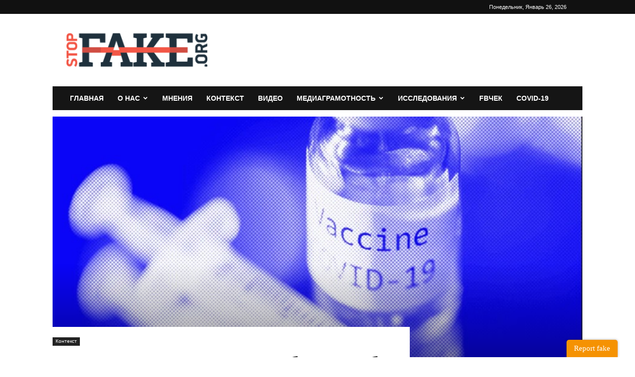

--- FILE ---
content_type: text/html; charset=UTF-8
request_url: https://www.stopfake.org/ru/programma-vremya-soobshhila-ob-opasnosti-vaktsiny-pfizer-osnovaniem-okazalas-publikatsiya-lobbistov-astrazeneca/
body_size: 27738
content:
<!doctype html >
<!--[if IE 8]>    <html class="ie8" lang="en"> <![endif]-->
<!--[if IE 9]>    <html class="ie9" lang="en"> <![endif]-->
<!--[if gt IE 8]><!--> <html lang="ru-RU" prefix="og: http://ogp.me/ns# fb: http://ogp.me/ns/fb#"> <!--<![endif]-->
<head>
    <title>Программа «Время» сообщила об опасности вакцины Pfizer. Основанием оказалась публикация лоббистов AstraZeneca | StopFake</title>
    <meta charset="UTF-8" />
    <meta name="viewport" content="width=device-width, initial-scale=1.0">
    <link rel="pingback" href="https://www.stopfake.org/core/xmlrpc.php" />
    <!--||  JM Twitter Cards by jmau111 v12  ||-->
<meta name="twitter:card" content="summary">
<!-- [(-_-)@ creator: Missing critical option ! @(-_-)] -->
<!-- [(-_-)@ site: Missing critical option ! @(-_-)] -->
<meta name="twitter:title" content="Программа «Время» сообщила об опасности вакцины Pfizer. Основанием оказалась публикация лоббистов AstraZeneca">
<meta name="twitter:image" content="https://www.stopfake.org/content/uploads/2021/04/file-cd1538ea37f2c742cf0e0bc6ec7eb751.jpg">
<!--||  /JM Twitter Cards by jmau111 v12  ||-->
<meta name='robots' content='max-image-preview:large' />
	<style>img:is([sizes="auto" i], [sizes^="auto," i]) { contain-intrinsic-size: 3000px 1500px }</style>
	<link rel="alternate" href="https://www.stopfake.org/uk/programa-vremya-povidomila-pro-nebezpeku-vaktsini-pfizer-pidstavoyu-viyavilasya-publikatsiya-lobistiv-astrazeneca/" hreflang="uk" />
<link rel="alternate" href="https://www.stopfake.org/ru/programma-vremya-soobshhila-ob-opasnosti-vaktsiny-pfizer-osnovaniem-okazalas-publikatsiya-lobbistov-astrazeneca/" hreflang="ru" />
<link rel="icon" type="image/png" href="https://www.stopfake.org/content/uploads/2020/11/favicon.png"><link rel='dns-prefetch' href='//www.jotform.com' />
<link rel='dns-prefetch' href='//maxcdn.bootstrapcdn.com' />
<link rel="alternate" type="application/rss+xml" title="StopFake &raquo; Лента" href="https://www.stopfake.org/ru/feed/" />
<link rel="alternate" type="application/rss+xml" title="StopFake &raquo; Лента комментариев" href="https://www.stopfake.org/ru/comments/feed/" />
<script type="text/javascript">
/* <![CDATA[ */
window._wpemojiSettings = {"baseUrl":"https:\/\/s.w.org\/images\/core\/emoji\/16.0.1\/72x72\/","ext":".png","svgUrl":"https:\/\/s.w.org\/images\/core\/emoji\/16.0.1\/svg\/","svgExt":".svg","source":{"concatemoji":"https:\/\/www.stopfake.org\/core\/wp-includes\/js\/wp-emoji-release.min.js?ver=6.8.3"}};
/*! This file is auto-generated */
!function(s,n){var o,i,e;function c(e){try{var t={supportTests:e,timestamp:(new Date).valueOf()};sessionStorage.setItem(o,JSON.stringify(t))}catch(e){}}function p(e,t,n){e.clearRect(0,0,e.canvas.width,e.canvas.height),e.fillText(t,0,0);var t=new Uint32Array(e.getImageData(0,0,e.canvas.width,e.canvas.height).data),a=(e.clearRect(0,0,e.canvas.width,e.canvas.height),e.fillText(n,0,0),new Uint32Array(e.getImageData(0,0,e.canvas.width,e.canvas.height).data));return t.every(function(e,t){return e===a[t]})}function u(e,t){e.clearRect(0,0,e.canvas.width,e.canvas.height),e.fillText(t,0,0);for(var n=e.getImageData(16,16,1,1),a=0;a<n.data.length;a++)if(0!==n.data[a])return!1;return!0}function f(e,t,n,a){switch(t){case"flag":return n(e,"\ud83c\udff3\ufe0f\u200d\u26a7\ufe0f","\ud83c\udff3\ufe0f\u200b\u26a7\ufe0f")?!1:!n(e,"\ud83c\udde8\ud83c\uddf6","\ud83c\udde8\u200b\ud83c\uddf6")&&!n(e,"\ud83c\udff4\udb40\udc67\udb40\udc62\udb40\udc65\udb40\udc6e\udb40\udc67\udb40\udc7f","\ud83c\udff4\u200b\udb40\udc67\u200b\udb40\udc62\u200b\udb40\udc65\u200b\udb40\udc6e\u200b\udb40\udc67\u200b\udb40\udc7f");case"emoji":return!a(e,"\ud83e\udedf")}return!1}function g(e,t,n,a){var r="undefined"!=typeof WorkerGlobalScope&&self instanceof WorkerGlobalScope?new OffscreenCanvas(300,150):s.createElement("canvas"),o=r.getContext("2d",{willReadFrequently:!0}),i=(o.textBaseline="top",o.font="600 32px Arial",{});return e.forEach(function(e){i[e]=t(o,e,n,a)}),i}function t(e){var t=s.createElement("script");t.src=e,t.defer=!0,s.head.appendChild(t)}"undefined"!=typeof Promise&&(o="wpEmojiSettingsSupports",i=["flag","emoji"],n.supports={everything:!0,everythingExceptFlag:!0},e=new Promise(function(e){s.addEventListener("DOMContentLoaded",e,{once:!0})}),new Promise(function(t){var n=function(){try{var e=JSON.parse(sessionStorage.getItem(o));if("object"==typeof e&&"number"==typeof e.timestamp&&(new Date).valueOf()<e.timestamp+604800&&"object"==typeof e.supportTests)return e.supportTests}catch(e){}return null}();if(!n){if("undefined"!=typeof Worker&&"undefined"!=typeof OffscreenCanvas&&"undefined"!=typeof URL&&URL.createObjectURL&&"undefined"!=typeof Blob)try{var e="postMessage("+g.toString()+"("+[JSON.stringify(i),f.toString(),p.toString(),u.toString()].join(",")+"));",a=new Blob([e],{type:"text/javascript"}),r=new Worker(URL.createObjectURL(a),{name:"wpTestEmojiSupports"});return void(r.onmessage=function(e){c(n=e.data),r.terminate(),t(n)})}catch(e){}c(n=g(i,f,p,u))}t(n)}).then(function(e){for(var t in e)n.supports[t]=e[t],n.supports.everything=n.supports.everything&&n.supports[t],"flag"!==t&&(n.supports.everythingExceptFlag=n.supports.everythingExceptFlag&&n.supports[t]);n.supports.everythingExceptFlag=n.supports.everythingExceptFlag&&!n.supports.flag,n.DOMReady=!1,n.readyCallback=function(){n.DOMReady=!0}}).then(function(){return e}).then(function(){var e;n.supports.everything||(n.readyCallback(),(e=n.source||{}).concatemoji?t(e.concatemoji):e.wpemoji&&e.twemoji&&(t(e.twemoji),t(e.wpemoji)))}))}((window,document),window._wpemojiSettings);
/* ]]> */
</script>
<link rel='stylesheet' id='wgs2-css' href='https://www.stopfake.org/content/plugins/wp-google-search/wgs2.css?ver=6.8.3' type='text/css' media='all' />
<link rel='stylesheet' id='wgs3-css' href='https://www.stopfake.org/content/plugins/wp-google-search/wgs3.css?ver=6.8.3' type='text/css' media='all' />
<style id='wp-emoji-styles-inline-css' type='text/css'>

	img.wp-smiley, img.emoji {
		display: inline !important;
		border: none !important;
		box-shadow: none !important;
		height: 1em !important;
		width: 1em !important;
		margin: 0 0.07em !important;
		vertical-align: -0.1em !important;
		background: none !important;
		padding: 0 !important;
	}
</style>
<link rel='stylesheet' id='wp-block-library-css' href='https://www.stopfake.org/core/wp-includes/css/dist/block-library/style.min.css?ver=6.8.3' type='text/css' media='all' />
<style id='classic-theme-styles-inline-css' type='text/css'>
/*! This file is auto-generated */
.wp-block-button__link{color:#fff;background-color:#32373c;border-radius:9999px;box-shadow:none;text-decoration:none;padding:calc(.667em + 2px) calc(1.333em + 2px);font-size:1.125em}.wp-block-file__button{background:#32373c;color:#fff;text-decoration:none}
</style>
<style id='global-styles-inline-css' type='text/css'>
:root{--wp--preset--aspect-ratio--square: 1;--wp--preset--aspect-ratio--4-3: 4/3;--wp--preset--aspect-ratio--3-4: 3/4;--wp--preset--aspect-ratio--3-2: 3/2;--wp--preset--aspect-ratio--2-3: 2/3;--wp--preset--aspect-ratio--16-9: 16/9;--wp--preset--aspect-ratio--9-16: 9/16;--wp--preset--color--black: #000000;--wp--preset--color--cyan-bluish-gray: #abb8c3;--wp--preset--color--white: #ffffff;--wp--preset--color--pale-pink: #f78da7;--wp--preset--color--vivid-red: #cf2e2e;--wp--preset--color--luminous-vivid-orange: #ff6900;--wp--preset--color--luminous-vivid-amber: #fcb900;--wp--preset--color--light-green-cyan: #7bdcb5;--wp--preset--color--vivid-green-cyan: #00d084;--wp--preset--color--pale-cyan-blue: #8ed1fc;--wp--preset--color--vivid-cyan-blue: #0693e3;--wp--preset--color--vivid-purple: #9b51e0;--wp--preset--gradient--vivid-cyan-blue-to-vivid-purple: linear-gradient(135deg,rgba(6,147,227,1) 0%,rgb(155,81,224) 100%);--wp--preset--gradient--light-green-cyan-to-vivid-green-cyan: linear-gradient(135deg,rgb(122,220,180) 0%,rgb(0,208,130) 100%);--wp--preset--gradient--luminous-vivid-amber-to-luminous-vivid-orange: linear-gradient(135deg,rgba(252,185,0,1) 0%,rgba(255,105,0,1) 100%);--wp--preset--gradient--luminous-vivid-orange-to-vivid-red: linear-gradient(135deg,rgba(255,105,0,1) 0%,rgb(207,46,46) 100%);--wp--preset--gradient--very-light-gray-to-cyan-bluish-gray: linear-gradient(135deg,rgb(238,238,238) 0%,rgb(169,184,195) 100%);--wp--preset--gradient--cool-to-warm-spectrum: linear-gradient(135deg,rgb(74,234,220) 0%,rgb(151,120,209) 20%,rgb(207,42,186) 40%,rgb(238,44,130) 60%,rgb(251,105,98) 80%,rgb(254,248,76) 100%);--wp--preset--gradient--blush-light-purple: linear-gradient(135deg,rgb(255,206,236) 0%,rgb(152,150,240) 100%);--wp--preset--gradient--blush-bordeaux: linear-gradient(135deg,rgb(254,205,165) 0%,rgb(254,45,45) 50%,rgb(107,0,62) 100%);--wp--preset--gradient--luminous-dusk: linear-gradient(135deg,rgb(255,203,112) 0%,rgb(199,81,192) 50%,rgb(65,88,208) 100%);--wp--preset--gradient--pale-ocean: linear-gradient(135deg,rgb(255,245,203) 0%,rgb(182,227,212) 50%,rgb(51,167,181) 100%);--wp--preset--gradient--electric-grass: linear-gradient(135deg,rgb(202,248,128) 0%,rgb(113,206,126) 100%);--wp--preset--gradient--midnight: linear-gradient(135deg,rgb(2,3,129) 0%,rgb(40,116,252) 100%);--wp--preset--font-size--small: 11px;--wp--preset--font-size--medium: 20px;--wp--preset--font-size--large: 32px;--wp--preset--font-size--x-large: 42px;--wp--preset--font-size--regular: 15px;--wp--preset--font-size--larger: 50px;--wp--preset--spacing--20: 0.44rem;--wp--preset--spacing--30: 0.67rem;--wp--preset--spacing--40: 1rem;--wp--preset--spacing--50: 1.5rem;--wp--preset--spacing--60: 2.25rem;--wp--preset--spacing--70: 3.38rem;--wp--preset--spacing--80: 5.06rem;--wp--preset--shadow--natural: 6px 6px 9px rgba(0, 0, 0, 0.2);--wp--preset--shadow--deep: 12px 12px 50px rgba(0, 0, 0, 0.4);--wp--preset--shadow--sharp: 6px 6px 0px rgba(0, 0, 0, 0.2);--wp--preset--shadow--outlined: 6px 6px 0px -3px rgba(255, 255, 255, 1), 6px 6px rgba(0, 0, 0, 1);--wp--preset--shadow--crisp: 6px 6px 0px rgba(0, 0, 0, 1);}:where(.is-layout-flex){gap: 0.5em;}:where(.is-layout-grid){gap: 0.5em;}body .is-layout-flex{display: flex;}.is-layout-flex{flex-wrap: wrap;align-items: center;}.is-layout-flex > :is(*, div){margin: 0;}body .is-layout-grid{display: grid;}.is-layout-grid > :is(*, div){margin: 0;}:where(.wp-block-columns.is-layout-flex){gap: 2em;}:where(.wp-block-columns.is-layout-grid){gap: 2em;}:where(.wp-block-post-template.is-layout-flex){gap: 1.25em;}:where(.wp-block-post-template.is-layout-grid){gap: 1.25em;}.has-black-color{color: var(--wp--preset--color--black) !important;}.has-cyan-bluish-gray-color{color: var(--wp--preset--color--cyan-bluish-gray) !important;}.has-white-color{color: var(--wp--preset--color--white) !important;}.has-pale-pink-color{color: var(--wp--preset--color--pale-pink) !important;}.has-vivid-red-color{color: var(--wp--preset--color--vivid-red) !important;}.has-luminous-vivid-orange-color{color: var(--wp--preset--color--luminous-vivid-orange) !important;}.has-luminous-vivid-amber-color{color: var(--wp--preset--color--luminous-vivid-amber) !important;}.has-light-green-cyan-color{color: var(--wp--preset--color--light-green-cyan) !important;}.has-vivid-green-cyan-color{color: var(--wp--preset--color--vivid-green-cyan) !important;}.has-pale-cyan-blue-color{color: var(--wp--preset--color--pale-cyan-blue) !important;}.has-vivid-cyan-blue-color{color: var(--wp--preset--color--vivid-cyan-blue) !important;}.has-vivid-purple-color{color: var(--wp--preset--color--vivid-purple) !important;}.has-black-background-color{background-color: var(--wp--preset--color--black) !important;}.has-cyan-bluish-gray-background-color{background-color: var(--wp--preset--color--cyan-bluish-gray) !important;}.has-white-background-color{background-color: var(--wp--preset--color--white) !important;}.has-pale-pink-background-color{background-color: var(--wp--preset--color--pale-pink) !important;}.has-vivid-red-background-color{background-color: var(--wp--preset--color--vivid-red) !important;}.has-luminous-vivid-orange-background-color{background-color: var(--wp--preset--color--luminous-vivid-orange) !important;}.has-luminous-vivid-amber-background-color{background-color: var(--wp--preset--color--luminous-vivid-amber) !important;}.has-light-green-cyan-background-color{background-color: var(--wp--preset--color--light-green-cyan) !important;}.has-vivid-green-cyan-background-color{background-color: var(--wp--preset--color--vivid-green-cyan) !important;}.has-pale-cyan-blue-background-color{background-color: var(--wp--preset--color--pale-cyan-blue) !important;}.has-vivid-cyan-blue-background-color{background-color: var(--wp--preset--color--vivid-cyan-blue) !important;}.has-vivid-purple-background-color{background-color: var(--wp--preset--color--vivid-purple) !important;}.has-black-border-color{border-color: var(--wp--preset--color--black) !important;}.has-cyan-bluish-gray-border-color{border-color: var(--wp--preset--color--cyan-bluish-gray) !important;}.has-white-border-color{border-color: var(--wp--preset--color--white) !important;}.has-pale-pink-border-color{border-color: var(--wp--preset--color--pale-pink) !important;}.has-vivid-red-border-color{border-color: var(--wp--preset--color--vivid-red) !important;}.has-luminous-vivid-orange-border-color{border-color: var(--wp--preset--color--luminous-vivid-orange) !important;}.has-luminous-vivid-amber-border-color{border-color: var(--wp--preset--color--luminous-vivid-amber) !important;}.has-light-green-cyan-border-color{border-color: var(--wp--preset--color--light-green-cyan) !important;}.has-vivid-green-cyan-border-color{border-color: var(--wp--preset--color--vivid-green-cyan) !important;}.has-pale-cyan-blue-border-color{border-color: var(--wp--preset--color--pale-cyan-blue) !important;}.has-vivid-cyan-blue-border-color{border-color: var(--wp--preset--color--vivid-cyan-blue) !important;}.has-vivid-purple-border-color{border-color: var(--wp--preset--color--vivid-purple) !important;}.has-vivid-cyan-blue-to-vivid-purple-gradient-background{background: var(--wp--preset--gradient--vivid-cyan-blue-to-vivid-purple) !important;}.has-light-green-cyan-to-vivid-green-cyan-gradient-background{background: var(--wp--preset--gradient--light-green-cyan-to-vivid-green-cyan) !important;}.has-luminous-vivid-amber-to-luminous-vivid-orange-gradient-background{background: var(--wp--preset--gradient--luminous-vivid-amber-to-luminous-vivid-orange) !important;}.has-luminous-vivid-orange-to-vivid-red-gradient-background{background: var(--wp--preset--gradient--luminous-vivid-orange-to-vivid-red) !important;}.has-very-light-gray-to-cyan-bluish-gray-gradient-background{background: var(--wp--preset--gradient--very-light-gray-to-cyan-bluish-gray) !important;}.has-cool-to-warm-spectrum-gradient-background{background: var(--wp--preset--gradient--cool-to-warm-spectrum) !important;}.has-blush-light-purple-gradient-background{background: var(--wp--preset--gradient--blush-light-purple) !important;}.has-blush-bordeaux-gradient-background{background: var(--wp--preset--gradient--blush-bordeaux) !important;}.has-luminous-dusk-gradient-background{background: var(--wp--preset--gradient--luminous-dusk) !important;}.has-pale-ocean-gradient-background{background: var(--wp--preset--gradient--pale-ocean) !important;}.has-electric-grass-gradient-background{background: var(--wp--preset--gradient--electric-grass) !important;}.has-midnight-gradient-background{background: var(--wp--preset--gradient--midnight) !important;}.has-small-font-size{font-size: var(--wp--preset--font-size--small) !important;}.has-medium-font-size{font-size: var(--wp--preset--font-size--medium) !important;}.has-large-font-size{font-size: var(--wp--preset--font-size--large) !important;}.has-x-large-font-size{font-size: var(--wp--preset--font-size--x-large) !important;}
:where(.wp-block-post-template.is-layout-flex){gap: 1.25em;}:where(.wp-block-post-template.is-layout-grid){gap: 1.25em;}
:where(.wp-block-columns.is-layout-flex){gap: 2em;}:where(.wp-block-columns.is-layout-grid){gap: 2em;}
:root :where(.wp-block-pullquote){font-size: 1.5em;line-height: 1.6;}
</style>
<link rel='stylesheet' id='cff-css' href='https://www.stopfake.org/content/plugins/custom-facebook-feed/assets/css/cff-style.min.css?ver=4.3.4' type='text/css' media='all' />
<link rel='stylesheet' id='sb-font-awesome-css' href='https://maxcdn.bootstrapcdn.com/font-awesome/4.7.0/css/font-awesome.min.css?ver=6.8.3' type='text/css' media='all' />
<link rel='stylesheet' id='hide-admin-bar-based-on-user-roles-css' href='https://www.stopfake.org/content/plugins/hide-admin-bar-based-on-user-roles/public/css/hide-admin-bar-based-on-user-roles-public.css?ver=7.0.1' type='text/css' media='all' />
<link rel='stylesheet' id='td-plugin-multi-purpose-css' href='https://www.stopfake.org/content/plugins/td-composer/td-multi-purpose/style.css?ver=8505194c2950b1bf800079c503a07e37' type='text/css' media='all' />
<link rel='stylesheet' id='heateor_sss_frontend_css-css' href='https://www.stopfake.org/content/plugins/sassy-social-share/public/css/sassy-social-share-public.css?ver=3.3.79' type='text/css' media='all' />
<style id='heateor_sss_frontend_css-inline-css' type='text/css'>
.heateor_sss_button_instagram span.heateor_sss_svg,a.heateor_sss_instagram span.heateor_sss_svg{background:radial-gradient(circle at 30% 107%,#fdf497 0,#fdf497 5%,#fd5949 45%,#d6249f 60%,#285aeb 90%)}.heateor_sss_horizontal_sharing .heateor_sss_svg,.heateor_sss_standard_follow_icons_container .heateor_sss_svg{color:#fff;border-width:0px;border-style:solid;border-color:transparent}.heateor_sss_horizontal_sharing .heateorSssTCBackground{color:#666}.heateor_sss_horizontal_sharing span.heateor_sss_svg:hover,.heateor_sss_standard_follow_icons_container span.heateor_sss_svg:hover{border-color:transparent;}.heateor_sss_vertical_sharing span.heateor_sss_svg,.heateor_sss_floating_follow_icons_container span.heateor_sss_svg{color:#fff;border-width:0px;border-style:solid;border-color:transparent;}.heateor_sss_vertical_sharing .heateorSssTCBackground{color:#666;}.heateor_sss_vertical_sharing span.heateor_sss_svg:hover,.heateor_sss_floating_follow_icons_container span.heateor_sss_svg:hover{border-color:transparent;}@media screen and (max-width:783px) {.heateor_sss_vertical_sharing{display:none!important}}
</style>
<link rel='stylesheet' id='tds-front-css' href='https://www.stopfake.org/content/plugins/td-subscription/assets/css/tds-front.css?ver=1.3.3' type='text/css' media='all' />
<link rel='stylesheet' id='td-theme-css' href='https://www.stopfake.org/content/themes/Newspaper/style.css?ver=12.6.9' type='text/css' media='all' />
<style id='td-theme-inline-css' type='text/css'>@media (max-width:767px){.td-header-desktop-wrap{display:none}}@media (min-width:767px){.td-header-mobile-wrap{display:none}}</style>
<link rel='stylesheet' id='td-legacy-framework-front-style-css' href='https://www.stopfake.org/content/plugins/td-composer/legacy/Newspaper/assets/css/td_legacy_main.css?ver=8505194c2950b1bf800079c503a07e37' type='text/css' media='all' />
<link rel='stylesheet' id='td-standard-pack-framework-front-style-css' href='https://www.stopfake.org/content/plugins/td-standard-pack/Newspaper/assets/css/td_standard_pack_main.css?ver=1b3d5bf2c64738aa07b4643e31257da9' type='text/css' media='all' />
<link rel='stylesheet' id='tdb_style_cloud_templates_front-css' href='https://www.stopfake.org/content/plugins/td-cloud-library/assets/css/tdb_main.css?ver=f6b4e4ee000751786489ff7d2b0c153a' type='text/css' media='all' />
<script type="text/javascript" src="https://www.stopfake.org/core/wp-includes/js/jquery/jquery.min.js?ver=3.7.1" id="jquery-core-js"></script>
<script type="text/javascript" src="https://www.stopfake.org/core/wp-includes/js/jquery/jquery-migrate.min.js?ver=3.4.1" id="jquery-migrate-js"></script>
<script type="text/javascript" src="https://www.stopfake.org/core/wp-includes/js/jquery/ui/core.min.js?ver=1.13.3" id="jquery-ui-core-js"></script>
<script type="text/javascript" src="https://www.stopfake.org/core/wp-includes/js/jquery/ui/mouse.min.js?ver=1.13.3" id="jquery-ui-mouse-js"></script>
<script type="text/javascript" src="https://www.stopfake.org/core/wp-includes/js/jquery/ui/draggable.min.js?ver=1.13.3" id="jquery-ui-draggable-js"></script>
<script type="text/javascript" src="https://www.jotform.com/static/feedbackWP.js?ver=6.8.3" id="jotform-feedback-button-js"></script>
<script type="text/javascript" src="https://www.stopfake.org/content/plugins/hide-admin-bar-based-on-user-roles/public/js/hide-admin-bar-based-on-user-roles-public.js?ver=7.0.1" id="hide-admin-bar-based-on-user-roles-js"></script>
<link rel="https://api.w.org/" href="https://www.stopfake.org/wp-json/" /><link rel="alternate" title="JSON" type="application/json" href="https://www.stopfake.org/wp-json/wp/v2/posts/115186" /><link rel="EditURI" type="application/rsd+xml" title="RSD" href="https://www.stopfake.org/core/xmlrpc.php?rsd" />
<meta name="generator" content="WordPress 6.8.3" />
<link rel="canonical" href="https://www.stopfake.org/ru/programma-vremya-soobshhila-ob-opasnosti-vaktsiny-pfizer-osnovaniem-okazalas-publikatsiya-lobbistov-astrazeneca/" />
<link rel='shortlink' href='https://www.stopfake.org/?p=115186' />
<link rel="alternate" title="oEmbed (JSON)" type="application/json+oembed" href="https://www.stopfake.org/wp-json/oembed/1.0/embed?url=https%3A%2F%2Fwww.stopfake.org%2Fru%2Fprogramma-vremya-soobshhila-ob-opasnosti-vaktsiny-pfizer-osnovaniem-okazalas-publikatsiya-lobbistov-astrazeneca%2F&#038;lang=ru" />
<link rel="alternate" title="oEmbed (XML)" type="text/xml+oembed" href="https://www.stopfake.org/wp-json/oembed/1.0/embed?url=https%3A%2F%2Fwww.stopfake.org%2Fru%2Fprogramma-vremya-soobshhila-ob-opasnosti-vaktsiny-pfizer-osnovaniem-okazalas-publikatsiya-lobbistov-astrazeneca%2F&#038;format=xml&#038;lang=ru" />
	<script type="text/javascript">
		//<![CDATA[
		function olint_prepare_all_external_links() {

			if( !document.links ) {
				document.links = document.getElementsByTagName('a');
			}
			var all_links                = document.links;
			var open_in_new_tab          = false;
			var open_external_in_new_tab = 'yes';
			var open_internal_in_new_tab = '';

			// loop through all the links of current page.
			for( var current = 0; current < all_links.length; current++ ) {
				var current_link = all_links[current];
				open_in_new_tab  = false;

				//only work if current link does not have any onClick attribute.
				if( all_links[current].hasAttribute('onClick') == false ) {
					if('yes' == open_internal_in_new_tab){
						// open link in new tab if the web address starts with http or https, and refers to current domain.
						if( (current_link.href.search(/^http/) != -1) && ((current_link.href.search('www.stopfake.org')) || (current_link.href.search(/^#/))) ){
							open_in_new_tab = true;
						}
					}
					if('yes' == open_external_in_new_tab){
						// open link in new tab if the web address starts with http or https, but does not refer to current domain.
						if( (current_link.href.search(/^http/) != -1) && (current_link.href.search('www.stopfake.org') == -1)  && (current_link.href.search(/^#/) == -1) ){
							open_in_new_tab = true;
						}
					}

					//if open_in_new_tab is true, update onClick attribute of current link.
					if( open_in_new_tab == true ){
						all_links[current].setAttribute( 'onClick', 'javascript:window.open(\''+current_link.href+'\'); return false;' );
					}
					all_links[current].removeAttribute('target');
				}
			}
		}

		function olint_load_external_links_in_new_tab( function_name ){
			var olint_on_load = window.onload;

			if (typeof window.onload != 'function'){
				window.onload = function_name;
			} else {
				window.onload = function(){
					olint_on_load();
					function_name();
				}
			}
		}

		olint_load_external_links_in_new_tab( olint_prepare_all_external_links );

	//]]>
	</script>
	    <script>
        window.tdb_global_vars = {"wpRestUrl":"https:\/\/www.stopfake.org\/wp-json\/","permalinkStructure":"\/%postname%\/"};
        window.tdb_p_autoload_vars = {"isAjax":false,"isAdminBarShowing":false,"autoloadStatus":"on","origPostEditUrl":null};
    </script>
    
    <style id="tdb-global-colors">:root{--accent-color:#fff}</style>

    
	<meta name="generator" content="Powered by Slider Revolution 6.7.28 - responsive, Mobile-Friendly Slider Plugin for WordPress with comfortable drag and drop interface." />

<!-- JS generated by theme -->

<script type="text/javascript" id="td-generated-header-js">
    
    

	    var tdBlocksArray = []; //here we store all the items for the current page

	    // td_block class - each ajax block uses a object of this class for requests
	    function tdBlock() {
		    this.id = '';
		    this.block_type = 1; //block type id (1-234 etc)
		    this.atts = '';
		    this.td_column_number = '';
		    this.td_current_page = 1; //
		    this.post_count = 0; //from wp
		    this.found_posts = 0; //from wp
		    this.max_num_pages = 0; //from wp
		    this.td_filter_value = ''; //current live filter value
		    this.is_ajax_running = false;
		    this.td_user_action = ''; // load more or infinite loader (used by the animation)
		    this.header_color = '';
		    this.ajax_pagination_infinite_stop = ''; //show load more at page x
	    }

        // td_js_generator - mini detector
        ( function () {
            var htmlTag = document.getElementsByTagName("html")[0];

	        if ( navigator.userAgent.indexOf("MSIE 10.0") > -1 ) {
                htmlTag.className += ' ie10';
            }

            if ( !!navigator.userAgent.match(/Trident.*rv\:11\./) ) {
                htmlTag.className += ' ie11';
            }

	        if ( navigator.userAgent.indexOf("Edge") > -1 ) {
                htmlTag.className += ' ieEdge';
            }

            if ( /(iPad|iPhone|iPod)/g.test(navigator.userAgent) ) {
                htmlTag.className += ' td-md-is-ios';
            }

            var user_agent = navigator.userAgent.toLowerCase();
            if ( user_agent.indexOf("android") > -1 ) {
                htmlTag.className += ' td-md-is-android';
            }

            if ( -1 !== navigator.userAgent.indexOf('Mac OS X')  ) {
                htmlTag.className += ' td-md-is-os-x';
            }

            if ( /chrom(e|ium)/.test(navigator.userAgent.toLowerCase()) ) {
               htmlTag.className += ' td-md-is-chrome';
            }

            if ( -1 !== navigator.userAgent.indexOf('Firefox') ) {
                htmlTag.className += ' td-md-is-firefox';
            }

            if ( -1 !== navigator.userAgent.indexOf('Safari') && -1 === navigator.userAgent.indexOf('Chrome') ) {
                htmlTag.className += ' td-md-is-safari';
            }

            if( -1 !== navigator.userAgent.indexOf('IEMobile') ){
                htmlTag.className += ' td-md-is-iemobile';
            }

        })();

        var tdLocalCache = {};

        ( function () {
            "use strict";

            tdLocalCache = {
                data: {},
                remove: function (resource_id) {
                    delete tdLocalCache.data[resource_id];
                },
                exist: function (resource_id) {
                    return tdLocalCache.data.hasOwnProperty(resource_id) && tdLocalCache.data[resource_id] !== null;
                },
                get: function (resource_id) {
                    return tdLocalCache.data[resource_id];
                },
                set: function (resource_id, cachedData) {
                    tdLocalCache.remove(resource_id);
                    tdLocalCache.data[resource_id] = cachedData;
                }
            };
        })();

    
    
var td_viewport_interval_list=[{"limitBottom":767,"sidebarWidth":228},{"limitBottom":1018,"sidebarWidth":300},{"limitBottom":1140,"sidebarWidth":324}];
var td_animation_stack_effect="type0";
var tds_animation_stack=true;
var td_animation_stack_specific_selectors=".entry-thumb, img, .td-lazy-img";
var td_animation_stack_general_selectors=".td-animation-stack img, .td-animation-stack .entry-thumb, .post img, .td-animation-stack .td-lazy-img";
var tdc_is_installed="yes";
var td_ajax_url="https:\/\/www.stopfake.org\/core\/wp-admin\/admin-ajax.php?td_theme_name=Newspaper&v=12.6.9";
var td_get_template_directory_uri="https:\/\/www.stopfake.org\/content\/plugins\/td-composer\/legacy\/common";
var tds_snap_menu="";
var tds_logo_on_sticky="";
var tds_header_style="3";
var td_please_wait="\u041f\u043e\u0436\u0430\u043b\u0443\u0439\u0441\u0442\u0430, \u043f\u043e\u0434\u043e\u0436\u0434\u0438\u0442\u0435...";
var td_email_user_pass_incorrect="\u041d\u0435\u0432\u0435\u0440\u043d\u043e\u0435 \u0438\u043c\u044f \u043f\u043e\u043b\u044c\u0437\u043e\u0432\u0430\u0442\u0435\u043b\u044f \u0438\u043b\u0438 \u043f\u0430\u0440\u043e\u043b\u044c!";
var td_email_user_incorrect="\u041d\u0435\u0432\u0435\u0440\u043d\u044b\u0439 \u0430\u0434\u0440\u0435\u0441 \u044d\u043b\u0435\u043a\u0442\u0440\u043e\u043d\u043d\u043e\u0439 \u043f\u043e\u0447\u0442\u044b \u0438\u043b\u0438 \u043f\u0430\u0440\u043e\u043b\u044c!";
var td_email_incorrect="\u041d\u0435\u0432\u0435\u0440\u043d\u044b\u0439 \u0430\u0434\u0440\u0435\u0441 \u044d\u043b\u0435\u043a\u0442\u0440\u043e\u043d\u043d\u043e\u0439 \u043f\u043e\u0447\u0442\u044b!";
var td_user_incorrect="\u043d\u0435\u0432\u0435\u0440\u043d\u043e\u0435 \u0438\u043c\u044f \u043f\u043e\u043b\u044c\u0437\u043e\u0432\u0430\u0442\u0435\u043b\u044f!";
var td_email_user_empty="\u044d\u043b\u0435\u043a\u0442\u0440\u043e\u043d\u043d\u0430\u044f \u043f\u043e\u0447\u0442\u0430 \u0438\u043b\u0438 \u0438\u043c\u044f \u043f\u043e\u043b\u044c\u0437\u043e\u0432\u0430\u0442\u0435\u043b\u044f \u043f\u0443\u0441\u0442\u043e!";
var td_pass_empty="\u043f\u0440\u043e\u0439\u0442\u0438 \u043f\u0443\u0441\u0442\u043e\u0439!";
var td_pass_pattern_incorrect="\u043d\u0435\u0432\u0435\u0440\u043d\u044b\u0439 \u0448\u0430\u0431\u043b\u043e\u043d \u043f\u0440\u043e\u0445\u043e\u0434\u0430!";
var td_retype_pass_incorrect="\u043f\u0435\u0440\u0435\u043f\u0435\u0447\u0430\u0442\u0430\u043b \u043f\u0440\u043e\u043f\u0443\u0441\u043a \u043d\u0435\u0432\u0435\u0440\u043d\u044b\u0439!";
var tds_more_articles_on_post_enable="";
var tds_more_articles_on_post_time_to_wait="";
var tds_more_articles_on_post_pages_distance_from_top=0;
var tds_captcha="";
var tds_theme_color_site_wide="#4db2ec";
var tds_smart_sidebar="";
var tdThemeName="Newspaper";
var tdThemeNameWl="Newspaper";
var td_magnific_popup_translation_tPrev="\u041f\u0440\u0435\u0434\u044b\u0434\u0443\u0449\u0438\u0439 (\u041a\u043d\u043e\u043f\u043a\u0430 \u0432\u043b\u0435\u0432\u043e)";
var td_magnific_popup_translation_tNext="\u0421\u043b\u0435\u0434\u0443\u044e\u0449\u0438\u0439 (\u041a\u043d\u043e\u043f\u043a\u0430 \u0432\u043f\u0440\u0430\u0432\u043e)";
var td_magnific_popup_translation_tCounter="%curr% \u0438\u0437 %total%";
var td_magnific_popup_translation_ajax_tError="\u0421\u043e\u0434\u0435\u0440\u0436\u0438\u043c\u043e\u0435 %url% \u043d\u0435 \u043c\u043e\u0436\u0435\u0442 \u0431\u044b\u0442\u044c \u0437\u0430\u0433\u0440\u0443\u0436\u0435\u043d\u043e.";
var td_magnific_popup_translation_image_tError="\u0418\u0437\u043e\u0431\u0440\u0430\u0436\u0435\u043d\u0438\u0435 #%curr% \u043d\u0435 \u0443\u0434\u0430\u043b\u043e\u0441\u044c \u0437\u0430\u0433\u0440\u0443\u0437\u0438\u0442\u044c.";
var tdBlockNonce="2da7d82d65";
var tdMobileMenu="enabled";
var tdMobileSearch="enabled";
var tdsDateFormat="l, F j, Y";
var tdDateNamesI18n={"month_names":["\u042f\u043d\u0432\u0430\u0440\u044c","\u0424\u0435\u0432\u0440\u0430\u043b\u044c","\u041c\u0430\u0440\u0442","\u0410\u043f\u0440\u0435\u043b\u044c","\u041c\u0430\u0439","\u0418\u044e\u043d\u044c","\u0418\u044e\u043b\u044c","\u0410\u0432\u0433\u0443\u0441\u0442","\u0421\u0435\u043d\u0442\u044f\u0431\u0440\u044c","\u041e\u043a\u0442\u044f\u0431\u0440\u044c","\u041d\u043e\u044f\u0431\u0440\u044c","\u0414\u0435\u043a\u0430\u0431\u0440\u044c"],"month_names_short":["\u042f\u043d\u0432","\u0424\u0435\u0432","\u041c\u0430\u0440","\u0410\u043f\u0440","\u041c\u0430\u0439","\u0418\u044e\u043d","\u0418\u044e\u043b","\u0410\u0432\u0433","\u0421\u0435\u043d","\u041e\u043a\u0442","\u041d\u043e\u044f","\u0414\u0435\u043a"],"day_names":["\u0412\u043e\u0441\u043a\u0440\u0435\u0441\u0435\u043d\u044c\u0435","\u041f\u043e\u043d\u0435\u0434\u0435\u043b\u044c\u043d\u0438\u043a","\u0412\u0442\u043e\u0440\u043d\u0438\u043a","\u0421\u0440\u0435\u0434\u0430","\u0427\u0435\u0442\u0432\u0435\u0440\u0433","\u041f\u044f\u0442\u043d\u0438\u0446\u0430","\u0421\u0443\u0431\u0431\u043e\u0442\u0430"],"day_names_short":["\u0412\u0441","\u041f\u043d","\u0412\u0442","\u0421\u0440","\u0427\u0442","\u041f\u0442","\u0421\u0431"]};
var td_reset_pass_empty="Please enter a new password before proceeding.";
var td_reset_pass_confirm_empty="Please confirm the new password before proceeding.";
var td_reset_pass_not_matching="Please make sure that the passwords match.";
var tdb_modal_confirm="\u0441\u043e\u0445\u0440\u0430\u043d\u044f\u0442\u044c";
var tdb_modal_cancel="\u043e\u0442\u043c\u0435\u043d\u0430";
var tdb_modal_confirm_alt="\u0434\u0430";
var tdb_modal_cancel_alt="\u043d\u0435\u0442";
var td_deploy_mode="deploy";
var td_ad_background_click_link="";
var td_ad_background_click_target="";
</script>


<!-- Header style compiled by theme -->

<style>:root{--td_mobile_gradient_one_mob:rgba(0,0,0,0.5);--td_mobile_gradient_two_mob:rgba(0,0,0,0.6)}.td-footer-wrapper,.td-footer-wrapper a,.td-footer-wrapper .block-title a,.td-footer-wrapper .block-title span,.td-footer-wrapper .block-title label,.td-footer-wrapper .td-excerpt,.td-footer-wrapper .td-post-author-name span,.td-footer-wrapper .td-post-date,.td-footer-wrapper .td-social-style3 .td_social_type a,.td-footer-wrapper .td-social-style3,.td-footer-wrapper .td-social-style4 .td_social_type a,.td-footer-wrapper .td-social-style4,.td-footer-wrapper .td-social-style9,.td-footer-wrapper .td-social-style10,.td-footer-wrapper .td-social-style2 .td_social_type a,.td-footer-wrapper .td-social-style8 .td_social_type a,.td-footer-wrapper .td-social-style2 .td_social_type,.td-footer-wrapper .td-social-style8 .td_social_type,.td-footer-template-13 .td-social-name,.td-footer-wrapper .td_block_template_7 .td-block-title>*{color:#000000}.td-footer-wrapper .widget_calendar th,.td-footer-wrapper .widget_calendar td,.td-footer-wrapper .td-social-style2 .td_social_type .td-social-box,.td-footer-wrapper .td-social-style8 .td_social_type .td-social-box,.td-social-style-2 .td-icon-font:after{border-color:#000000}.td-footer-wrapper .td-module-comments a,.td-footer-wrapper .td-post-category,.td-footer-wrapper .td-slide-meta .td-post-author-name span,.td-footer-wrapper .td-slide-meta .td-post-date{color:#fff}.td-footer-bottom-full .td-container::before{background-color:rgba(0,0,0,0.1)}.td-footer-wrapper .block-title>span,.td-footer-wrapper .block-title>a,.td-footer-wrapper .widgettitle,.td-theme-wrap .td-footer-wrapper .td-container .td-block-title>*,.td-theme-wrap .td-footer-wrapper .td_block_template_6 .td-block-title:before{color:#ffffff}.post .td_quote_box p,.page .td_quote_box p{font-style:italic;font-weight:normal;text-transform:none}.post .td_pull_quote p,.page .td_pull_quote p,.post .wp-block-pullquote blockquote p,.page .wp-block-pullquote blockquote p{font-style:italic;font-weight:normal;text-transform:none}:root{--td_mobile_gradient_one_mob:rgba(0,0,0,0.5);--td_mobile_gradient_two_mob:rgba(0,0,0,0.6)}.td-footer-wrapper,.td-footer-wrapper a,.td-footer-wrapper .block-title a,.td-footer-wrapper .block-title span,.td-footer-wrapper .block-title label,.td-footer-wrapper .td-excerpt,.td-footer-wrapper .td-post-author-name span,.td-footer-wrapper .td-post-date,.td-footer-wrapper .td-social-style3 .td_social_type a,.td-footer-wrapper .td-social-style3,.td-footer-wrapper .td-social-style4 .td_social_type a,.td-footer-wrapper .td-social-style4,.td-footer-wrapper .td-social-style9,.td-footer-wrapper .td-social-style10,.td-footer-wrapper .td-social-style2 .td_social_type a,.td-footer-wrapper .td-social-style8 .td_social_type a,.td-footer-wrapper .td-social-style2 .td_social_type,.td-footer-wrapper .td-social-style8 .td_social_type,.td-footer-template-13 .td-social-name,.td-footer-wrapper .td_block_template_7 .td-block-title>*{color:#000000}.td-footer-wrapper .widget_calendar th,.td-footer-wrapper .widget_calendar td,.td-footer-wrapper .td-social-style2 .td_social_type .td-social-box,.td-footer-wrapper .td-social-style8 .td_social_type .td-social-box,.td-social-style-2 .td-icon-font:after{border-color:#000000}.td-footer-wrapper .td-module-comments a,.td-footer-wrapper .td-post-category,.td-footer-wrapper .td-slide-meta .td-post-author-name span,.td-footer-wrapper .td-slide-meta .td-post-date{color:#fff}.td-footer-bottom-full .td-container::before{background-color:rgba(0,0,0,0.1)}.td-footer-wrapper .block-title>span,.td-footer-wrapper .block-title>a,.td-footer-wrapper .widgettitle,.td-theme-wrap .td-footer-wrapper .td-container .td-block-title>*,.td-theme-wrap .td-footer-wrapper .td_block_template_6 .td-block-title:before{color:#ffffff}.post .td_quote_box p,.page .td_quote_box p{font-style:italic;font-weight:normal;text-transform:none}.post .td_pull_quote p,.page .td_pull_quote p,.post .wp-block-pullquote blockquote p,.page .wp-block-pullquote blockquote p{font-style:italic;font-weight:normal;text-transform:none}</style>

<!-- Global site tag (gtag.js) - Google Analytics -->
<script async src="https://www.googletagmanager.com/gtag/js?id=UA-48576385-1"></script>
<script>
  window.dataLayer = window.dataLayer || [];
  function gtag(){dataLayer.push(arguments);}
  gtag('js', new Date());

  gtag('config', 'UA-48576385-1');
</script>
<!-- Google Tag Manager -->
<script>(function(w,d,s,l,i){w[l]=w[l]||[];w[l].push({'gtm.start':
new Date().getTime(),event:'gtm.js'});var f=d.getElementsByTagName(s)[0],
j=d.createElement(s),dl=l!='dataLayer'?'&l='+l:'';j.async=true;j.src=
'https://www.googletagmanager.com/gtm.js?id='+i+dl;f.parentNode.insertBefore(j,f);
})(window,document,'script','dataLayer','GTM-NBSZ7N9');</script>
<!-- End Google Tag Manager --><script>function setREVStartSize(e){
			//window.requestAnimationFrame(function() {
				window.RSIW = window.RSIW===undefined ? window.innerWidth : window.RSIW;
				window.RSIH = window.RSIH===undefined ? window.innerHeight : window.RSIH;
				try {
					var pw = document.getElementById(e.c).parentNode.offsetWidth,
						newh;
					pw = pw===0 || isNaN(pw) || (e.l=="fullwidth" || e.layout=="fullwidth") ? window.RSIW : pw;
					e.tabw = e.tabw===undefined ? 0 : parseInt(e.tabw);
					e.thumbw = e.thumbw===undefined ? 0 : parseInt(e.thumbw);
					e.tabh = e.tabh===undefined ? 0 : parseInt(e.tabh);
					e.thumbh = e.thumbh===undefined ? 0 : parseInt(e.thumbh);
					e.tabhide = e.tabhide===undefined ? 0 : parseInt(e.tabhide);
					e.thumbhide = e.thumbhide===undefined ? 0 : parseInt(e.thumbhide);
					e.mh = e.mh===undefined || e.mh=="" || e.mh==="auto" ? 0 : parseInt(e.mh,0);
					if(e.layout==="fullscreen" || e.l==="fullscreen")
						newh = Math.max(e.mh,window.RSIH);
					else{
						e.gw = Array.isArray(e.gw) ? e.gw : [e.gw];
						for (var i in e.rl) if (e.gw[i]===undefined || e.gw[i]===0) e.gw[i] = e.gw[i-1];
						e.gh = e.el===undefined || e.el==="" || (Array.isArray(e.el) && e.el.length==0)? e.gh : e.el;
						e.gh = Array.isArray(e.gh) ? e.gh : [e.gh];
						for (var i in e.rl) if (e.gh[i]===undefined || e.gh[i]===0) e.gh[i] = e.gh[i-1];
											
						var nl = new Array(e.rl.length),
							ix = 0,
							sl;
						e.tabw = e.tabhide>=pw ? 0 : e.tabw;
						e.thumbw = e.thumbhide>=pw ? 0 : e.thumbw;
						e.tabh = e.tabhide>=pw ? 0 : e.tabh;
						e.thumbh = e.thumbhide>=pw ? 0 : e.thumbh;
						for (var i in e.rl) nl[i] = e.rl[i]<window.RSIW ? 0 : e.rl[i];
						sl = nl[0];
						for (var i in nl) if (sl>nl[i] && nl[i]>0) { sl = nl[i]; ix=i;}
						var m = pw>(e.gw[ix]+e.tabw+e.thumbw) ? 1 : (pw-(e.tabw+e.thumbw)) / (e.gw[ix]);
						newh =  (e.gh[ix] * m) + (e.tabh + e.thumbh);
					}
					var el = document.getElementById(e.c);
					if (el!==null && el) el.style.height = newh+"px";
					el = document.getElementById(e.c+"_wrapper");
					if (el!==null && el) {
						el.style.height = newh+"px";
						el.style.display = "block";
					}
				} catch(e){
					console.log("Failure at Presize of Slider:" + e)
				}
			//});
		  };</script>

<!-- Button style compiled by theme -->

<style></style>


<!-- START - Open Graph and Twitter Card Tags 3.3.7 -->
 <!-- Facebook Open Graph -->
  <meta property="og:locale" content="ru_RU"/>
  <meta property="og:site_name" content="StopFake"/>
  <meta property="og:title" content="Программа «Время» сообщила об опасности вакцины Pfizer. Основанием оказалась публикация лоббистов AstraZeneca"/>
  <meta property="og:url" content="https://www.stopfake.org/ru/programma-vremya-soobshhila-ob-opasnosti-vaktsiny-pfizer-osnovaniem-okazalas-publikatsiya-lobbistov-astrazeneca/"/>
  <meta property="og:type" content="article"/>
  <meta property="og:description" content="Источник: Юрий Бершидский, для The Insider



В программе «Время»лондонский корреспондент Первого канала Тимур Сиразиев рассказал об очередном «скандале» вокруг вакцин против COVID-19:



«Свежий скандал мирового уровня. Вакцина Pfizer по смертности от побочных эффектов в 2,5 раза обогнала в Великоб"/>
  <meta property="og:image" content="https://www.stopfake.org/content/uploads/2021/04/file-cd1538ea37f2c742cf0e0bc6ec7eb751.jpg"/>
  <meta property="og:image:url" content="https://www.stopfake.org/content/uploads/2021/04/file-cd1538ea37f2c742cf0e0bc6ec7eb751.jpg"/>
  <meta property="og:image:secure_url" content="https://www.stopfake.org/content/uploads/2021/04/file-cd1538ea37f2c742cf0e0bc6ec7eb751.jpg"/>
  <meta property="article:published_time" content="2021-04-27T13:27:57+02:00"/>
  <meta property="article:modified_time" content="2021-04-27T13:38:02+02:00" />
  <meta property="og:updated_time" content="2021-04-27T13:38:02+02:00" />
  <meta property="article:section" content="Контекст"/>
 <!-- Google+ / Schema.org -->
  <meta itemprop="name" content="Программа «Время» сообщила об опасности вакцины Pfizer. Основанием оказалась публикация лоббистов AstraZeneca"/>
  <meta itemprop="headline" content="Программа «Время» сообщила об опасности вакцины Pfizer. Основанием оказалась публикация лоббистов AstraZeneca"/>
  <meta itemprop="description" content="Источник: Юрий Бершидский, для The Insider



В программе «Время»лондонский корреспондент Первого канала Тимур Сиразиев рассказал об очередном «скандале» вокруг вакцин против COVID-19:



«Свежий скандал мирового уровня. Вакцина Pfizer по смертности от побочных эффектов в 2,5 раза обогнала в Великоб"/>
  <meta itemprop="image" content="https://www.stopfake.org/content/uploads/2021/04/file-cd1538ea37f2c742cf0e0bc6ec7eb751.jpg"/>
  <meta itemprop="datePublished" content="2021-04-27"/>
  <meta itemprop="dateModified" content="2021-04-27T13:38:02+02:00" />
  <meta itemprop="author" content="Ольга Юркова"/>
  <!--<meta itemprop="publisher" content="StopFake"/>--> <!-- To solve: The attribute publisher.itemtype has an invalid value -->
 <!-- Twitter Cards -->
  <meta name="twitter:title" content="Программа «Время» сообщила об опасности вакцины Pfizer. Основанием оказалась публикация лоббистов AstraZeneca"/>
  <meta name="twitter:url" content="https://www.stopfake.org/ru/programma-vremya-soobshhila-ob-opasnosti-vaktsiny-pfizer-osnovaniem-okazalas-publikatsiya-lobbistov-astrazeneca/"/>
  <meta name="twitter:description" content="Источник: Юрий Бершидский, для The Insider



В программе «Время»лондонский корреспондент Первого канала Тимур Сиразиев рассказал об очередном «скандале» вокруг вакцин против COVID-19:



«Свежий скандал мирового уровня. Вакцина Pfizer по смертности от побочных эффектов в 2,5 раза обогнала в Великоб"/>
  <meta name="twitter:image" content="https://www.stopfake.org/content/uploads/2021/04/file-cd1538ea37f2c742cf0e0bc6ec7eb751.jpg"/>
  <meta name="twitter:card" content="summary_large_image"/>
 <!-- SEO -->
 <!-- Misc. tags -->
 <!-- is_singular -->
<!-- END - Open Graph and Twitter Card Tags 3.3.7 -->
	
	<style id="tdw-css-placeholder"></style></head>

<body class="wp-singular post-template-default single single-post postid-115186 single-format-standard wp-theme-Newspaper td-standard-pack programma-vremya-soobshhila-ob-opasnosti-vaktsiny-pfizer-osnovaniem-okazalas-publikatsiya-lobbistov-astrazeneca global-block-template-1 single_template_4 td-animation-stack-type0 td-full-layout" itemscope="itemscope" itemtype="https://schema.org/WebPage">
<!-- Google Tag Manager (noscript) -->
<noscript><iframe src="https://www.googletagmanager.com/ns.html?id=GTM-NBSZ7N9"
height="0" width="0" style="display:none;visibility:hidden"></iframe></noscript>
<!-- End Google Tag Manager (noscript) -->
<div class="td-scroll-up" data-style="style1"><i class="td-icon-menu-up"></i></div>
    <div class="td-menu-background" style="visibility:hidden"></div>
<div id="td-mobile-nav" style="visibility:hidden">
    <div class="td-mobile-container">
        <!-- mobile menu top section -->
        <div class="td-menu-socials-wrap">
            <!-- socials -->
            <div class="td-menu-socials">
                            </div>
            <!-- close button -->
            <div class="td-mobile-close">
                <span><i class="td-icon-close-mobile"></i></span>
            </div>
        </div>

        <!-- login section -->
        
        <!-- menu section -->
        <div class="td-mobile-content">
            <div class="menu-primary-ru-container"><ul id="menu-primary-ru" class="td-mobile-main-menu"><li id="menu-item-83407" class="menu-item menu-item-type-custom menu-item-object-custom menu-item-home menu-item-first menu-item-83407"><a href="https://www.stopfake.org/ru/glavnaya-2/">Главная</a></li>
<li id="menu-item-526" class="menu-item menu-item-type-post_type menu-item-object-page menu-item-has-children menu-item-526"><a href="https://www.stopfake.org/ru/o-nas/">О нас<i class="td-icon-menu-right td-element-after"></i></a>
<ul class="sub-menu">
	<li id="menu-item-2976" class="menu-item menu-item-type-post_type menu-item-object-page menu-item-2976"><a href="https://www.stopfake.org/ru/smi-o-nas/">СМИ о нас</a></li>
	<li id="menu-item-31445" class="menu-item menu-item-type-taxonomy menu-item-object-category menu-item-31445"><a href="https://www.stopfake.org/ru/category/novosti-o-nas/">Новости о нас</a></li>
</ul>
</li>
<li id="menu-item-948" class="menu-item menu-item-type-taxonomy menu-item-object-category menu-item-948"><a href="https://www.stopfake.org/ru/category/mnenia/">Мнения</a></li>
<li id="menu-item-6134" class="menu-item menu-item-type-taxonomy menu-item-object-category current-post-ancestor current-menu-parent current-post-parent menu-item-6134"><a href="https://www.stopfake.org/ru/category/kontekst/">Контекст</a></li>
<li id="menu-item-1722" class="menu-item menu-item-type-taxonomy menu-item-object-category menu-item-1722"><a href="https://www.stopfake.org/ru/category/video/">Видео</a></li>
<li id="menu-item-120419" class="menu-item menu-item-type-taxonomy menu-item-object-category menu-item-has-children menu-item-120419"><a href="https://www.stopfake.org/ru/category/mediagramotnost/">Медиаграмотность<i class="td-icon-menu-right td-element-after"></i></a>
<ul class="sub-menu">
	<li id="menu-item-11604" class="menu-item menu-item-type-taxonomy menu-item-object-category menu-item-11604"><a href="https://www.stopfake.org/ru/category/instrumenty/">Инструменты</a></li>
	<li id="menu-item-11607" class="menu-item menu-item-type-post_type menu-item-object-page menu-item-11607"><a href="https://www.stopfake.org/ru/kak-raspoznat-fejk/">Как распознать фейк</a></li>
</ul>
</li>
<li id="menu-item-30189" class="menu-item menu-item-type-taxonomy menu-item-object-category menu-item-has-children menu-item-30189"><a href="https://www.stopfake.org/ru/category/issledovaniya/">Исследования<i class="td-icon-menu-right td-element-after"></i></a>
<ul class="sub-menu">
	<li id="menu-item-57189" class="menu-item menu-item-type-taxonomy menu-item-object-category menu-item-57189"><a href="https://www.stopfake.org/ru/category/issledovaniya/law/">Антифейковое законодательство</a></li>
</ul>
</li>
<li id="menu-item-92628" class="menu-item menu-item-type-taxonomy menu-item-object-category menu-item-92628"><a href="https://www.stopfake.org/ru/category/factcheck_for_facebook_ru/">FBчек</a></li>
<li id="menu-item-91484" class="menu-item menu-item-type-taxonomy menu-item-object-category menu-item-91484"><a href="https://www.stopfake.org/ru/category/covid19_ru/">Covid-19</a></li>
</ul></div>        </div>
    </div>

    <!-- register/login section -->
    </div><div class="td-search-background" style="visibility:hidden"></div>
<div class="td-search-wrap-mob" style="visibility:hidden">
	<div class="td-drop-down-search">
		<form method="get" class="td-search-form" action="https://www.stopfake.org/">
			<!-- close button -->
			<div class="td-search-close">
				<span><i class="td-icon-close-mobile"></i></span>
			</div>
			<div role="search" class="td-search-input">
				<span>Поиск</span>
				<input id="td-header-search-mob" type="text" value="" name="s" autocomplete="off" />
			</div>
		</form>
		<div id="td-aj-search-mob" class="td-ajax-search-flex"></div>
	</div>
</div>

    <div id="td-outer-wrap" class="td-theme-wrap">
    
        
            <div class="tdc-header-wrap ">

            <!--
Header style 3
-->


<div class="td-header-wrap td-header-style-3 ">
    
    <div class="td-header-top-menu-full td-container-wrap ">
        <div class="td-container td-header-row td-header-top-menu">
            
    <div class="top-bar-style-4">
        <div class="td-header-sp-top-widget">
    
    </div>

        
<div class="td-header-sp-top-menu">


	        <div class="td_data_time">
            <div style="visibility:hidden;">

                Понедельник, 26 января, 2026
            </div>
        </div>
    </div>
    </div>

<!-- LOGIN MODAL -->

                <div id="login-form" class="white-popup-block mfp-hide mfp-with-anim td-login-modal-wrap">
                    <div class="td-login-wrap">
                        <a href="#" aria-label="Back" class="td-back-button"><i class="td-icon-modal-back"></i></a>
                        <div id="td-login-div" class="td-login-form-div td-display-block">
                            <div class="td-login-panel-title">войти в систему</div>
                            <div class="td-login-panel-descr">Добро пожаловать! Войдите в свою учётную запись</div>
                            <div class="td_display_err"></div>
                            <form id="loginForm" action="#" method="post">
                                <div class="td-login-inputs"><input class="td-login-input" autocomplete="username" type="text" name="login_email" id="login_email" value="" required><label for="login_email">Ваше имя пользователя</label></div>
                                <div class="td-login-inputs"><input class="td-login-input" autocomplete="current-password" type="password" name="login_pass" id="login_pass" value="" required><label for="login_pass">Ваш пароль</label></div>
                                <input type="button"  name="login_button" id="login_button" class="wpb_button btn td-login-button" value="авторизоваться">
                                
                            </form>

                            

                            <div class="td-login-info-text"><a href="#" id="forgot-pass-link">Забыли пароль? получить помощь</a></div>
                            
                            
                            
                            
                        </div>

                        

                         <div id="td-forgot-pass-div" class="td-login-form-div td-display-none">
                            <div class="td-login-panel-title">восстановление пароля</div>
                            <div class="td-login-panel-descr">Восстановите свой пароль</div>
                            <div class="td_display_err"></div>
                            <form id="forgotpassForm" action="#" method="post">
                                <div class="td-login-inputs"><input class="td-login-input" type="text" name="forgot_email" id="forgot_email" value="" required><label for="forgot_email">Ваш адрес электронной почты</label></div>
                                <input type="button" name="forgot_button" id="forgot_button" class="wpb_button btn td-login-button" value="отправить мой пароль">
                            </form>
                            <div class="td-login-info-text">Пароль будет выслан Вам по электронной почте.</div>
                        </div>
                        
                        
                    </div>
                </div>
                        </div>
    </div>

    <div class="td-banner-wrap-full td-container-wrap ">
        <div class="td-container td-header-row td-header-header">
            <div class="td-header-sp-logo">
                            <a class="td-main-logo" href="https://www.stopfake.org/">
                <img src="https://www.stopfake.org/content/uploads/2016/12/stopfake_logo-300x83.png" alt="StopFake.org" title="StopFake.org"  width="" height=""/>
                <span class="td-visual-hidden">StopFake</span>
            </a>
                    </div>
                    </div>
    </div>

    <div class="td-header-menu-wrap-full td-container-wrap ">
        
        <div class="td-header-menu-wrap td-header-menu-no-search">
            <div class="td-container td-header-row td-header-main-menu black-menu">
                <div id="td-header-menu" role="navigation">
        <div id="td-top-mobile-toggle"><a href="#" role="button" aria-label="Menu"><i class="td-icon-font td-icon-mobile"></i></a></div>
        <div class="td-main-menu-logo td-logo-in-header">
        		<a class="td-mobile-logo td-sticky-disable" aria-label="Logo" href="https://www.stopfake.org/">
			<img src="https://www.stopfake.org/content/uploads/2020/11/StopFakeOrg-Logo-Inverted-200x125.png" alt="StopFake.org" title="StopFake.org"  width="" height=""/>
		</a>
			<a class="td-header-logo td-sticky-disable" aria-label="Logo" href="https://www.stopfake.org/">
			<img src="https://www.stopfake.org/content/uploads/2016/12/stopfake_logo-300x83.png" alt="StopFake.org" title="StopFake.org"  width="" height=""/>
		</a>
	    </div>
    <div class="menu-primary-ru-container"><ul id="menu-primary-ru-1" class="sf-menu"><li class="menu-item menu-item-type-custom menu-item-object-custom menu-item-home menu-item-first td-menu-item td-normal-menu menu-item-83407"><a href="https://www.stopfake.org/ru/glavnaya-2/">Главная</a></li>
<li class="menu-item menu-item-type-post_type menu-item-object-page menu-item-has-children td-menu-item td-normal-menu menu-item-526"><a href="https://www.stopfake.org/ru/o-nas/">О нас</a>
<ul class="sub-menu">
	<li class="menu-item menu-item-type-post_type menu-item-object-page td-menu-item td-normal-menu menu-item-2976"><a href="https://www.stopfake.org/ru/smi-o-nas/">СМИ о нас</a></li>
	<li class="menu-item menu-item-type-taxonomy menu-item-object-category td-menu-item td-normal-menu menu-item-31445"><a href="https://www.stopfake.org/ru/category/novosti-o-nas/">Новости о нас</a></li>
</ul>
</li>
<li class="menu-item menu-item-type-taxonomy menu-item-object-category td-menu-item td-normal-menu menu-item-948"><a href="https://www.stopfake.org/ru/category/mnenia/">Мнения</a></li>
<li class="menu-item menu-item-type-taxonomy menu-item-object-category current-post-ancestor current-menu-parent current-post-parent td-menu-item td-normal-menu menu-item-6134"><a href="https://www.stopfake.org/ru/category/kontekst/">Контекст</a></li>
<li class="menu-item menu-item-type-taxonomy menu-item-object-category td-menu-item td-normal-menu menu-item-1722"><a href="https://www.stopfake.org/ru/category/video/">Видео</a></li>
<li class="menu-item menu-item-type-taxonomy menu-item-object-category menu-item-has-children td-menu-item td-normal-menu menu-item-120419"><a href="https://www.stopfake.org/ru/category/mediagramotnost/">Медиаграмотность</a>
<ul class="sub-menu">
	<li class="menu-item menu-item-type-taxonomy menu-item-object-category td-menu-item td-normal-menu menu-item-11604"><a href="https://www.stopfake.org/ru/category/instrumenty/">Инструменты</a></li>
	<li class="menu-item menu-item-type-post_type menu-item-object-page td-menu-item td-normal-menu menu-item-11607"><a href="https://www.stopfake.org/ru/kak-raspoznat-fejk/">Как распознать фейк</a></li>
</ul>
</li>
<li class="menu-item menu-item-type-taxonomy menu-item-object-category menu-item-has-children td-menu-item td-normal-menu menu-item-30189"><a href="https://www.stopfake.org/ru/category/issledovaniya/">Исследования</a>
<ul class="sub-menu">
	<li class="menu-item menu-item-type-taxonomy menu-item-object-category td-menu-item td-normal-menu menu-item-57189"><a href="https://www.stopfake.org/ru/category/issledovaniya/law/">Антифейковое законодательство</a></li>
</ul>
</li>
<li class="menu-item menu-item-type-taxonomy menu-item-object-category td-menu-item td-normal-menu menu-item-92628"><a href="https://www.stopfake.org/ru/category/factcheck_for_facebook_ru/">FBчек</a></li>
<li class="menu-item menu-item-type-taxonomy menu-item-object-category td-menu-item td-normal-menu menu-item-91484"><a href="https://www.stopfake.org/ru/category/covid19_ru/">Covid-19</a></li>
</ul></div></div>


    <div class="td-search-wrapper">
        <div id="td-top-search">
            <!-- Search -->
            <div class="header-search-wrap">
                <div class="dropdown header-search">
                    <a id="td-header-search-button-mob" href="#" role="button" aria-label="Search" class="dropdown-toggle " data-toggle="dropdown"><i class="td-icon-search"></i></a>
                </div>
            </div>
        </div>
    </div>

            </div>
        </div>
    </div>

</div>
            </div>

            
<article id="post-115186" class="td-post-template-4 post-115186 post type-post status-publish format-standard has-post-thumbnail category-kontekst tag-astrazeneca tag-pfizer tag-vaktsinatsiya-2 td-container-wrap" itemscope itemtype="https://schema.org/Article">
    <div class="td-post-header td-container">
        <div class="td-crumb-container"></div>
        <div class="td-post-header-holder td-image-gradient">
            <div class="td-post-featured-image"><a href="https://www.stopfake.org/content/uploads/2021/04/file-cd1538ea37f2c742cf0e0bc6ec7eb751.jpg" data-caption=""><img width="877" height="579" class="entry-thumb td-modal-image" src="https://www.stopfake.org/content/uploads/2021/04/file-cd1538ea37f2c742cf0e0bc6ec7eb751.jpg" srcset="https://www.stopfake.org/content/uploads/2021/04/file-cd1538ea37f2c742cf0e0bc6ec7eb751.jpg 877w, https://www.stopfake.org/content/uploads/2021/04/file-cd1538ea37f2c742cf0e0bc6ec7eb751-200x132.jpg 200w, https://www.stopfake.org/content/uploads/2021/04/file-cd1538ea37f2c742cf0e0bc6ec7eb751-150x99.jpg 150w, https://www.stopfake.org/content/uploads/2021/04/file-cd1538ea37f2c742cf0e0bc6ec7eb751-300x198.jpg 300w, https://www.stopfake.org/content/uploads/2021/04/file-cd1538ea37f2c742cf0e0bc6ec7eb751-696x460.jpg 696w, https://www.stopfake.org/content/uploads/2021/04/file-cd1538ea37f2c742cf0e0bc6ec7eb751-636x420.jpg 636w" sizes="(max-width: 877px) 100vw, 877px" alt="" title="file-cd1538ea37f2c742cf0e0bc6ec7eb751"/></a></div>
            <header class="td-post-title">
                <ul class="td-category"><li class="entry-category"><a  href="https://www.stopfake.org/ru/category/kontekst/">Контекст</a></li></ul>                <h1 class="entry-title">Программа «Время» сообщила об опасности вакцины Pfizer. Основанием оказалась публикация лоббистов AstraZeneca</h1>

                

                <div class="td-module-meta-info">
                                        <span class="td-post-date"><time class="entry-date updated td-module-date" datetime="2021-04-27T13:27:57+02:00" >2021-04-27</time></span>                                                        </div>

            </header>
        </div>
    </div>

    <div class="td-container">
        <div class="td-pb-row">
                                    <div class="td-pb-span8 td-main-content" role="main">
                            <div class="td-ss-main-content">
                                
    
    <div class="td-post-content tagdiv-type">
        <div class='heateorSssClear'></div><div  class='heateor_sss_sharing_container heateor_sss_horizontal_sharing' data-heateor-sss-href='https://www.stopfake.org/ru/programma-vremya-soobshhila-ob-opasnosti-vaktsiny-pfizer-osnovaniem-okazalas-publikatsiya-lobbistov-astrazeneca/'><div class='heateor_sss_sharing_title' style="font-weight:bold" ></div><div class="heateor_sss_sharing_ul"><a aria-label="Facebook" class="heateor_sss_facebook" href="https://www.facebook.com/sharer/sharer.php?u=https%3A%2F%2Fwww.stopfake.org%2Fru%2Fprogramma-vremya-soobshhila-ob-opasnosti-vaktsiny-pfizer-osnovaniem-okazalas-publikatsiya-lobbistov-astrazeneca%2F" title="Facebook" rel="nofollow noopener" target="_blank" style="font-size:32px!important;box-shadow:none;display:inline-block;vertical-align:middle"><span class="heateor_sss_svg" style="background-color:#0765FE;width:35px;height:35px;border-radius:999px;display:inline-block;opacity:1;float:left;font-size:32px;box-shadow:none;display:inline-block;font-size:16px;padding:0 4px;vertical-align:middle;background-repeat:repeat;overflow:hidden;padding:0;cursor:pointer;box-sizing:content-box"><svg style="display:block;border-radius:999px;" focusable="false" aria-hidden="true" xmlns="http://www.w3.org/2000/svg" width="100%" height="100%" viewBox="0 0 32 32"><path fill="#fff" d="M28 16c0-6.627-5.373-12-12-12S4 9.373 4 16c0 5.628 3.875 10.35 9.101 11.647v-7.98h-2.474V16H13.1v-1.58c0-4.085 1.849-5.978 5.859-5.978.76 0 2.072.15 2.608.298v3.325c-.283-.03-.775-.045-1.386-.045-1.967 0-2.728.745-2.728 2.683V16h3.92l-.673 3.667h-3.247v8.245C23.395 27.195 28 22.135 28 16Z"></path></svg></span></a><a aria-label="Viber" class="heateor_sss_button_viber" href="viber://forward?text=%D0%9F%D1%80%D0%BE%D0%B3%D1%80%D0%B0%D0%BC%D0%BC%D0%B0%20%C2%AB%D0%92%D1%80%D0%B5%D0%BC%D1%8F%C2%BB%20%D1%81%D0%BE%D0%BE%D0%B1%D1%89%D0%B8%D0%BB%D0%B0%20%D0%BE%D0%B1%20%D0%BE%D0%BF%D0%B0%D1%81%D0%BD%D0%BE%D1%81%D1%82%D0%B8%20%D0%B2%D0%B0%D0%BA%D1%86%D0%B8%D0%BD%D1%8B%20Pfizer.%20%D0%9E%D1%81%D0%BD%D0%BE%D0%B2%D0%B0%D0%BD%D0%B8%D0%B5%D0%BC%20%D0%BE%D0%BA%D0%B0%D0%B7%D0%B0%D0%BB%D0%B0%D1%81%D1%8C%20%D0%BF%D1%83%D0%B1%D0%BB%D0%B8%D0%BA%D0%B0%D1%86%D0%B8%D1%8F%20%D0%BB%D0%BE%D0%B1%D0%B1%D0%B8%D1%81%D1%82%D0%BE%D0%B2%20AstraZeneca%20https%3A%2F%2Fwww.stopfake.org%2Fru%2Fprogramma-vremya-soobshhila-ob-opasnosti-vaktsiny-pfizer-osnovaniem-okazalas-publikatsiya-lobbistov-astrazeneca%2F" title="Viber" rel="nofollow noopener" style="font-size:32px!important;box-shadow:none;display:inline-block;vertical-align:middle"><span class="heateor_sss_svg heateor_sss_s__default heateor_sss_s_viber" style="background-color:#8b628f;width:35px;height:35px;border-radius:999px;display:inline-block;opacity:1;float:left;font-size:32px;box-shadow:none;display:inline-block;font-size:16px;padding:0 4px;vertical-align:middle;background-repeat:repeat;overflow:hidden;padding:0;cursor:pointer;box-sizing:content-box"><svg style="display:block;border-radius:999px;" focusable="false" aria-hidden="true" xmlns="http://www.w3.org/2000/svg" width="100%" height="100%" viewBox="0 0 32 32"><path d="M22.57 27.22a7.39 7.39 0 0 1-1.14-.32 29 29 0 0 1-16-16.12c-1-2.55 0-4.7 2.66-5.58a2 2 0 0 1 1.39 0c1.12.41 3.94 4.3 4 5.46a2 2 0 0 1-1.16 1.78 2 2 0 0 0-.66 2.84A10.3 10.3 0 0 0 17 20.55a1.67 1.67 0 0 0 2.35-.55c1.07-1.62 2.38-1.54 3.82-.54.72.51 1.45 1 2.14 1.55.93.75 2.1 1.37 1.55 2.94a5.21 5.21 0 0 1-4.29 3.27zM17.06 4.79A10.42 10.42 0 0 1 26.79 15c0 .51.18 1.27-.58 1.25s-.54-.78-.6-1.29c-.7-5.52-3.23-8.13-8.71-9-.45-.07-1.15 0-1.11-.57.05-.87.87-.54 1.27-.6z" fill="#fff" fill-rule="evenodd"></path><path d="M24.09 14.06c-.05.38.17 1-.45 1.13-.83.13-.67-.64-.75-1.13-.56-3.36-1.74-4.59-5.12-5.35-.5-.11-1.27 0-1.15-.8s.82-.48 1.35-.42a6.9 6.9 0 0 1 6.12 6.57z" fill="#fff" fill-rule="evenodd"></path><path d="M21.52 13.45c0 .43 0 .87-.53.93s-.6-.26-.64-.64a2.47 2.47 0 0 0-2.26-2.43c-.42-.07-.82-.2-.63-.76.13-.38.47-.41.83-.42a3.66 3.66 0 0 1 3.23 3.32z" fill="#fff" fill-rule="evenodd"></path></svg></span></a><a aria-label="X" class="heateor_sss_button_x" href="https://twitter.com/intent/tweet?text=%D0%9F%D1%80%D0%BE%D0%B3%D1%80%D0%B0%D0%BC%D0%BC%D0%B0%20%C2%AB%D0%92%D1%80%D0%B5%D0%BC%D1%8F%C2%BB%20%D1%81%D0%BE%D0%BE%D0%B1%D1%89%D0%B8%D0%BB%D0%B0%20%D0%BE%D0%B1%20%D0%BE%D0%BF%D0%B0%D1%81%D0%BD%D0%BE%D1%81%D1%82%D0%B8%20%D0%B2%D0%B0%D0%BA%D1%86%D0%B8%D0%BD%D1%8B%20Pfizer.%20%D0%9E%D1%81%D0%BD%D0%BE%D0%B2%D0%B0%D0%BD%D0%B8%D0%B5%D0%BC%20%D0%BE%D0%BA%D0%B0%D0%B7%D0%B0%D0%BB%D0%B0%D1%81%D1%8C%20%D0%BF%D1%83%D0%B1%D0%BB%D0%B8%D0%BA%D0%B0%D1%86%D0%B8%D1%8F%20%D0%BB%D0%BE%D0%B1%D0%B1%D0%B8%D1%81%D1%82%D0%BE%D0%B2%20AstraZeneca&url=https%3A%2F%2Fwww.stopfake.org%2Fru%2Fprogramma-vremya-soobshhila-ob-opasnosti-vaktsiny-pfizer-osnovaniem-okazalas-publikatsiya-lobbistov-astrazeneca%2F" title="X" rel="nofollow noopener" target="_blank" style="font-size:32px!important;box-shadow:none;display:inline-block;vertical-align:middle"><span class="heateor_sss_svg heateor_sss_s__default heateor_sss_s_x" style="background-color:#2a2a2a;width:35px;height:35px;border-radius:999px;display:inline-block;opacity:1;float:left;font-size:32px;box-shadow:none;display:inline-block;font-size:16px;padding:0 4px;vertical-align:middle;background-repeat:repeat;overflow:hidden;padding:0;cursor:pointer;box-sizing:content-box"><svg width="100%" height="100%" style="display:block;border-radius:999px;" focusable="false" aria-hidden="true" xmlns="http://www.w3.org/2000/svg" viewBox="0 0 32 32"><path fill="#fff" d="M21.751 7h3.067l-6.7 7.658L26 25.078h-6.172l-4.833-6.32-5.531 6.32h-3.07l7.167-8.19L6 7h6.328l4.37 5.777L21.75 7Zm-1.076 16.242h1.7L11.404 8.74H9.58l11.094 14.503Z"></path></svg></span></a><a aria-label="Whatsapp" class="heateor_sss_whatsapp" href="https://api.whatsapp.com/send?text=%D0%9F%D1%80%D0%BE%D0%B3%D1%80%D0%B0%D0%BC%D0%BC%D0%B0%20%C2%AB%D0%92%D1%80%D0%B5%D0%BC%D1%8F%C2%BB%20%D1%81%D0%BE%D0%BE%D0%B1%D1%89%D0%B8%D0%BB%D0%B0%20%D0%BE%D0%B1%20%D0%BE%D0%BF%D0%B0%D1%81%D0%BD%D0%BE%D1%81%D1%82%D0%B8%20%D0%B2%D0%B0%D0%BA%D1%86%D0%B8%D0%BD%D1%8B%20Pfizer.%20%D0%9E%D1%81%D0%BD%D0%BE%D0%B2%D0%B0%D0%BD%D0%B8%D0%B5%D0%BC%20%D0%BE%D0%BA%D0%B0%D0%B7%D0%B0%D0%BB%D0%B0%D1%81%D1%8C%20%D0%BF%D1%83%D0%B1%D0%BB%D0%B8%D0%BA%D0%B0%D1%86%D0%B8%D1%8F%20%D0%BB%D0%BE%D0%B1%D0%B1%D0%B8%D1%81%D1%82%D0%BE%D0%B2%20AstraZeneca%20https%3A%2F%2Fwww.stopfake.org%2Fru%2Fprogramma-vremya-soobshhila-ob-opasnosti-vaktsiny-pfizer-osnovaniem-okazalas-publikatsiya-lobbistov-astrazeneca%2F" title="Whatsapp" rel="nofollow noopener" target="_blank" style="font-size:32px!important;box-shadow:none;display:inline-block;vertical-align:middle"><span class="heateor_sss_svg" style="background-color:#55eb4c;width:35px;height:35px;border-radius:999px;display:inline-block;opacity:1;float:left;font-size:32px;box-shadow:none;display:inline-block;font-size:16px;padding:0 4px;vertical-align:middle;background-repeat:repeat;overflow:hidden;padding:0;cursor:pointer;box-sizing:content-box"><svg style="display:block;border-radius:999px;" focusable="false" aria-hidden="true" xmlns="http://www.w3.org/2000/svg" width="100%" height="100%" viewBox="-6 -5 40 40"><path class="heateor_sss_svg_stroke heateor_sss_no_fill" stroke="#fff" stroke-width="2" fill="none" d="M 11.579798566743314 24.396926207859085 A 10 10 0 1 0 6.808479557110079 20.73576436351046"></path><path d="M 7 19 l -1 6 l 6 -1" class="heateor_sss_no_fill heateor_sss_svg_stroke" stroke="#fff" stroke-width="2" fill="none"></path><path d="M 10 10 q -1 8 8 11 c 5 -1 0 -6 -1 -3 q -4 -3 -5 -5 c 4 -2 -1 -5 -1 -4" fill="#fff"></path></svg></span></a><a target="_blank" aria-label="Facebook Messenger" class="heateor_sss_button_facebook_messenger" href="https://www.facebook.com/dialog/send?app_id=1904103319867886&display=popup&link=https%3A%2F%2Fwww.stopfake.org%2Fru%2Fprogramma-vremya-soobshhila-ob-opasnosti-vaktsiny-pfizer-osnovaniem-okazalas-publikatsiya-lobbistov-astrazeneca%2F&redirect_uri=https%3A%2F%2Fwww.stopfake.org%2Fru%2Fprogramma-vremya-soobshhila-ob-opasnosti-vaktsiny-pfizer-osnovaniem-okazalas-publikatsiya-lobbistov-astrazeneca%2F" style="font-size:32px!important;box-shadow:none;display:inline-block;vertical-align:middle"><span class="heateor_sss_svg heateor_sss_s__default heateor_sss_s_facebook_messenger" style="background-color:#0084ff;width:35px;height:35px;border-radius:999px;display:inline-block;opacity:1;float:left;font-size:32px;box-shadow:none;display:inline-block;font-size:16px;padding:0 4px;vertical-align:middle;background-repeat:repeat;overflow:hidden;padding:0;cursor:pointer;box-sizing:content-box"><svg style="display:block;border-radius:999px;" focusable="false" aria-hidden="true" xmlns="http://www.w3.org/2000/svg" width="100%" height="100%" viewBox="-2 -2 36 36"><path fill="#fff" d="M16 5C9.986 5 5.11 9.56 5.11 15.182c0 3.2 1.58 6.054 4.046 7.92V27l3.716-2.06c.99.276 2.04.425 3.128.425 6.014 0 10.89-4.56 10.89-10.183S22.013 5 16 5zm1.147 13.655L14.33 15.73l-5.423 3 5.946-6.31 2.816 2.925 5.42-3-5.946 6.31z"/></svg></span></a><a aria-label="Telegram" class="heateor_sss_button_telegram" href="https://telegram.me/share/url?url=https%3A%2F%2Fwww.stopfake.org%2Fru%2Fprogramma-vremya-soobshhila-ob-opasnosti-vaktsiny-pfizer-osnovaniem-okazalas-publikatsiya-lobbistov-astrazeneca%2F&text=%D0%9F%D1%80%D0%BE%D0%B3%D1%80%D0%B0%D0%BC%D0%BC%D0%B0%20%C2%AB%D0%92%D1%80%D0%B5%D0%BC%D1%8F%C2%BB%20%D1%81%D0%BE%D0%BE%D0%B1%D1%89%D0%B8%D0%BB%D0%B0%20%D0%BE%D0%B1%20%D0%BE%D0%BF%D0%B0%D1%81%D0%BD%D0%BE%D1%81%D1%82%D0%B8%20%D0%B2%D0%B0%D0%BA%D1%86%D0%B8%D0%BD%D1%8B%20Pfizer.%20%D0%9E%D1%81%D0%BD%D0%BE%D0%B2%D0%B0%D0%BD%D0%B8%D0%B5%D0%BC%20%D0%BE%D0%BA%D0%B0%D0%B7%D0%B0%D0%BB%D0%B0%D1%81%D1%8C%20%D0%BF%D1%83%D0%B1%D0%BB%D0%B8%D0%BA%D0%B0%D1%86%D0%B8%D1%8F%20%D0%BB%D0%BE%D0%B1%D0%B1%D0%B8%D1%81%D1%82%D0%BE%D0%B2%20AstraZeneca" title="Telegram" rel="nofollow noopener" target="_blank" style="font-size:32px!important;box-shadow:none;display:inline-block;vertical-align:middle"><span class="heateor_sss_svg heateor_sss_s__default heateor_sss_s_telegram" style="background-color:#3da5f1;width:35px;height:35px;border-radius:999px;display:inline-block;opacity:1;float:left;font-size:32px;box-shadow:none;display:inline-block;font-size:16px;padding:0 4px;vertical-align:middle;background-repeat:repeat;overflow:hidden;padding:0;cursor:pointer;box-sizing:content-box"><svg style="display:block;border-radius:999px;" focusable="false" aria-hidden="true" xmlns="http://www.w3.org/2000/svg" width="100%" height="100%" viewBox="0 0 32 32"><path fill="#fff" d="M25.515 6.896L6.027 14.41c-1.33.534-1.322 1.276-.243 1.606l5 1.56 1.72 5.66c.226.625.115.873.77.873.506 0 .73-.235 1.012-.51l2.43-2.363 5.056 3.734c.93.514 1.602.25 1.834-.863l3.32-15.638c.338-1.363-.52-1.98-1.41-1.577z"></path></svg></span></a><a aria-label="Instagram" class="heateor_sss_button_instagram" href="https://www.instagram.com/" title="Instagram" rel="nofollow noopener" target="_blank" style="font-size:32px!important;box-shadow:none;display:inline-block;vertical-align:middle"><span class="heateor_sss_svg" style="background-color:#53beee;width:35px;height:35px;border-radius:999px;display:inline-block;opacity:1;float:left;font-size:32px;box-shadow:none;display:inline-block;font-size:16px;padding:0 4px;vertical-align:middle;background-repeat:repeat;overflow:hidden;padding:0;cursor:pointer;box-sizing:content-box"><svg style="display:block;border-radius:999px;" version="1.1" viewBox="-10 -10 148 148" width="100%" height="100%" xml:space="preserve" xmlns="http://www.w3.org/2000/svg" xmlns:xlink="http://www.w3.org/1999/xlink"><g><g><path d="M86,112H42c-14.336,0-26-11.663-26-26V42c0-14.337,11.664-26,26-26h44c14.337,0,26,11.663,26,26v44 C112,100.337,100.337,112,86,112z M42,24c-9.925,0-18,8.074-18,18v44c0,9.925,8.075,18,18,18h44c9.926,0,18-8.075,18-18V42 c0-9.926-8.074-18-18-18H42z" fill="#fff"></path></g><g><path d="M64,88c-13.234,0-24-10.767-24-24c0-13.234,10.766-24,24-24s24,10.766,24,24C88,77.233,77.234,88,64,88z M64,48c-8.822,0-16,7.178-16,16s7.178,16,16,16c8.822,0,16-7.178,16-16S72.822,48,64,48z" fill="#fff"></path></g><g><circle cx="89.5" cy="38.5" fill="#fff" r="5.5"></circle></g></g></svg></span></a></div><div class="heateorSssClear"></div></div><div class='heateorSssClear'></div><br/>
<p>Источник: Юрий Бершидский, для <a href="https://theins.ru/antifake/241327" target="_blank" rel="noreferrer noopener">The Insider</a></p>



<p>В программе «Время»лондонский корреспондент Первого канала Тимур Сиразиев <a rel="noreferrer noopener" href="https://www.1tv.ru/news/2021-04-21/405301-v_velikobritanii_ot_pobochnyh_effektov_vaktsiny_pfayzer_skonchalos_bolshe_lyudey_chem_ot_astrazeneki" target="_blank">рассказал</a> об очередном «скандале» вокруг вакцин против COVID-19:</p>



<p><em>«Свежий скандал мирового уровня. Вакцина Pfizer по смертности от побочных эффектов в 2,5 раза обогнала в Великобритании конкурента от AstraZeneca. Источник новости — Тони Блэр, бывший глава британского правительства.</em></p>



<p><em>Публикация появилась сегодня на сайте Института глобальных изменений, который создал бывший премьер-министр Британии Тони Блэр. Ученые сравнили побочные эффекты после использования двух вакцин: американской Pfizer и британо-шведской AstraZeneca.</em></p>



<p><em>Как следует из данных, указанных на сайте, вакцина от Pfizer дает на самом деле в разы больше побочных эффектов. Согласно исследованию, после первой прививки Pfizer люди заражаются COVID-19 почти в три раза чаще, чем после прививки AstraZeneca. При этом Pfizer в Британии вакцинировали в два раза меньше жителей, чем AstraZeneca. В той же таблице указано, что после американской вакцины умерли 40 человек, а после британо-шведской — 22.</em></p>



<p><em>Правда, об этих крайне важных данных в британской прессе ничего не пишут, тишина. Нет так же и официальных комментариев британского правительства. А ведь когда разгорелся скандал с англо-шведской AstraZeneca, это была главная тема британских СМИ в течение нескольких недель».</em></p>



<figure class="wp-block-image"><img decoding="async" src="https://api.theins.ru/images/KGStJwCJG6LOqKb0uZMZ4MoVtV0ALhmVW2mEKqNk9z4/rs:fit:866:0:0:0/dpr:1/q:80/bG9jYWw6L3B1Ymxp/Yy9zdG9yYWdlL2Nv/bnRlbnRfYmxvY2sv/aW1hZ2UvMjMxNS9m/aWxlLWVhMzNiMGRm/N2EzZjg0MTcwMDY3/MWZlNTJkNDQ0NTc2/LmpwZw.jpg" alt=""/></figure>



<p>В действительности данные, опубликованные на сайте Institute for Global Change, — вовсе не результат неких научных исследований и даже не официальная статистика. Институт как раз&nbsp;<a href="https://institute.global/policy/restoring-confidence-workhorse-covid-19-vaccines" rel="noreferrer noopener" target="_blank">обращается</a>&nbsp;к британским властям с требованием опубликовать официальную сводку, которой пока нет. То, что опубликовал институт, — это информация сайта Yellow Card, на котором врачи&nbsp;<a href="https://yellowcard.mhra.gov.uk/" rel="noreferrer noopener" target="_blank">оставляют</a>&nbsp;сообщения о случаях заболеваний и смертей после вакцинации.</p>



<p>Впрочем, важнее то, что Блэр выступает в качестве откровенного пропагандиста AstraZeneca; одновременно с публикацией на сайте созданного института в ряде крупных британских СМИ&nbsp;<a href="https://www.standard.co.uk/news/uk/tony-blair-astrazeneca-oxford-data-confidence-b930816.html" rel="noreferrer noopener" target="_blank">появились</a>&nbsp;<a href="https://www.telegraph.co.uk/global-health/science-and-disease/tony-blair-urges-release-full-vaccination-data-combat-fear-astrazeneca/" rel="noreferrer noopener" target="_blank">статьи</a>, где он расхваливает британо-шведскую вакцину и&nbsp;<a href="https://www.standard.co.uk/news/uk/covid-vaccine-whole-world-tony-blair-eight-months-b930862.html" rel="noreferrer noopener" target="_blank">утверждает</a>, что она дает возможность за 8 месяцев привить все население Земли. На каком основании Сиразиев считает, что британская пресса об этом ничего не пишет, неизвестно.</p>



<p>Данные Yellow Card институт явно «фильтрует», а Сиразиев то ли не разобравшись, то ли для пущей эффектности еще и добавляет путаницу. 40 летальных исходов после вакцинирования Pfizer и 22 после AstraZeneca — это смерти не от побочных эффектов, как утверждает корреспондент программы «Время», а только от COVID-19 и связанной с ним пневмонии, так указано на сайте (крайне редкие случаи болезни после прививки могут быть объяснены либо иммунодефицитом у пациента, либо тем, что заражение произошло еще до прививки или сразу после нее, когда иммунитет еще не сформировался). И тут институт несколько подправил статистику: в последней&nbsp;<a href="https://assets.publishing.service.gov.uk/government/uploads/system/uploads/attachment_data/file/979487/COVID-19_AstraZeneca_vaccine_analysis_print.pdf" rel="noreferrer noopener" target="_blank">опубликованной</a>&nbsp;<a href="https://assets.publishing.service.gov.uk/government/uploads/system/uploads/attachment_data/file/979485/COVID-19_mRNA_Pfizer-BioNTech_vaccine_analysis_print.pdf" rel="noreferrer noopener" target="_blank">сводке</a>&nbsp;Yellow Card (на 16 апреля) смертельных случаев после Pfizer действительно 40, а после AstraZeneca — 27.</p>



<p>Но куда существеннее то, что институт игнорирует общую статистику — количество летальных исходов от всех причин среди привитых той или иной вакциной. Здесь соотношение совсем не в пользу британо-шведской вакцины: 334 после Pfizer и 627 после AstraZeneca. А ведь именно здесь учтены смерти от побочных эффектов, хотя считать эту статистику представительной нельзя: сюда попадают все причины смерти вплоть до несовместимых с жизнью травм.</p>



<p>Важно оговориться, что среди привитых были и люди преклонного возраста, и тяжелобольные, так что далеко не во всех случаях их смерть связана с вакцинацией. Но можно сравнить количество случаев тромбоза — вероятного последствия прививки, недавно подпортившего репутацию AstraZeneca. После вакцинации этим препаратом отмечено 407 случаев различных видов тромбоцитопении (недостатка тромбоцитов, который парадоксальным образом тоже может вызывать тромбоз; об этом в The Insider&nbsp;<a href="https://theins.ru/obshestvo/240683" rel="noreferrer noopener" target="_blank">писала</a>&nbsp;молекулярный биолог Ирина Якутенко), в том числе 4 летальных исхода,а после Pfizer — 82 случая и 1 летальный исход. Об этом Блэр и его институт предпочитают умалчивать.</p>



<p>Впрочем, опять же нужно оговориться, что количество летальных исходов в случае с обеими вакцинами слишком мало, чтобы можно было говорить о каких-то существенных статистических данных и подсчитывать, что смерть от тромбоза после AstraZeneca наступает вчетверо чаще, чем после Pfizer. В обоих случаях, как&nbsp;<a href="https://theins.ru/news/240268" rel="noreferrer noopener" target="_blank">указывают</a>&nbsp;врачи, вероятность осложнений мала и их опасность несравнима с опасностью, которую несет коронавирус.</p>



<p>Любопытно, что программа «Время» фактически включилась в лоббистскую кампанию Блэра, поддержав вакцину AstraZeneca, против которой не столь давно была направлена кампания кремлевских СМИ с распространением разнообразных фейков, о чем <a rel="noreferrer noopener" href="https://theins.ru/antifake/237261" target="_blank">не раз</a> <a rel="noreferrer noopener" href="https://theins.ru/antifake/236132" target="_blank">писал</a> The Insider. О российских вакцинах нет ни слова ни в британских публикациях, ни в сюжете Сиразиева.</p>



<p>Источник: Юрий Бершидский, для <a rel="noreferrer noopener" href="https://theins.ru/antifake/241327" target="_blank">The Insider</a></p>
<br/><div class='heateorSssClear'></div><div  class='heateor_sss_sharing_container heateor_sss_horizontal_sharing' data-heateor-sss-href='https://www.stopfake.org/ru/programma-vremya-soobshhila-ob-opasnosti-vaktsiny-pfizer-osnovaniem-okazalas-publikatsiya-lobbistov-astrazeneca/'><div class='heateor_sss_sharing_title' style="font-weight:bold" ></div><div class="heateor_sss_sharing_ul"><a aria-label="Facebook" class="heateor_sss_facebook" href="https://www.facebook.com/sharer/sharer.php?u=https%3A%2F%2Fwww.stopfake.org%2Fru%2Fprogramma-vremya-soobshhila-ob-opasnosti-vaktsiny-pfizer-osnovaniem-okazalas-publikatsiya-lobbistov-astrazeneca%2F" title="Facebook" rel="nofollow noopener" target="_blank" style="font-size:32px!important;box-shadow:none;display:inline-block;vertical-align:middle"><span class="heateor_sss_svg" style="background-color:#0765FE;width:35px;height:35px;border-radius:999px;display:inline-block;opacity:1;float:left;font-size:32px;box-shadow:none;display:inline-block;font-size:16px;padding:0 4px;vertical-align:middle;background-repeat:repeat;overflow:hidden;padding:0;cursor:pointer;box-sizing:content-box"><svg style="display:block;border-radius:999px;" focusable="false" aria-hidden="true" xmlns="http://www.w3.org/2000/svg" width="100%" height="100%" viewBox="0 0 32 32"><path fill="#fff" d="M28 16c0-6.627-5.373-12-12-12S4 9.373 4 16c0 5.628 3.875 10.35 9.101 11.647v-7.98h-2.474V16H13.1v-1.58c0-4.085 1.849-5.978 5.859-5.978.76 0 2.072.15 2.608.298v3.325c-.283-.03-.775-.045-1.386-.045-1.967 0-2.728.745-2.728 2.683V16h3.92l-.673 3.667h-3.247v8.245C23.395 27.195 28 22.135 28 16Z"></path></svg></span></a><a aria-label="Viber" class="heateor_sss_button_viber" href="viber://forward?text=%D0%9F%D1%80%D0%BE%D0%B3%D1%80%D0%B0%D0%BC%D0%BC%D0%B0%20%C2%AB%D0%92%D1%80%D0%B5%D0%BC%D1%8F%C2%BB%20%D1%81%D0%BE%D0%BE%D0%B1%D1%89%D0%B8%D0%BB%D0%B0%20%D0%BE%D0%B1%20%D0%BE%D0%BF%D0%B0%D1%81%D0%BD%D0%BE%D1%81%D1%82%D0%B8%20%D0%B2%D0%B0%D0%BA%D1%86%D0%B8%D0%BD%D1%8B%20Pfizer.%20%D0%9E%D1%81%D0%BD%D0%BE%D0%B2%D0%B0%D0%BD%D0%B8%D0%B5%D0%BC%20%D0%BE%D0%BA%D0%B0%D0%B7%D0%B0%D0%BB%D0%B0%D1%81%D1%8C%20%D0%BF%D1%83%D0%B1%D0%BB%D0%B8%D0%BA%D0%B0%D1%86%D0%B8%D1%8F%20%D0%BB%D0%BE%D0%B1%D0%B1%D0%B8%D1%81%D1%82%D0%BE%D0%B2%20AstraZeneca%20https%3A%2F%2Fwww.stopfake.org%2Fru%2Fprogramma-vremya-soobshhila-ob-opasnosti-vaktsiny-pfizer-osnovaniem-okazalas-publikatsiya-lobbistov-astrazeneca%2F" title="Viber" rel="nofollow noopener" style="font-size:32px!important;box-shadow:none;display:inline-block;vertical-align:middle"><span class="heateor_sss_svg heateor_sss_s__default heateor_sss_s_viber" style="background-color:#8b628f;width:35px;height:35px;border-radius:999px;display:inline-block;opacity:1;float:left;font-size:32px;box-shadow:none;display:inline-block;font-size:16px;padding:0 4px;vertical-align:middle;background-repeat:repeat;overflow:hidden;padding:0;cursor:pointer;box-sizing:content-box"><svg style="display:block;border-radius:999px;" focusable="false" aria-hidden="true" xmlns="http://www.w3.org/2000/svg" width="100%" height="100%" viewBox="0 0 32 32"><path d="M22.57 27.22a7.39 7.39 0 0 1-1.14-.32 29 29 0 0 1-16-16.12c-1-2.55 0-4.7 2.66-5.58a2 2 0 0 1 1.39 0c1.12.41 3.94 4.3 4 5.46a2 2 0 0 1-1.16 1.78 2 2 0 0 0-.66 2.84A10.3 10.3 0 0 0 17 20.55a1.67 1.67 0 0 0 2.35-.55c1.07-1.62 2.38-1.54 3.82-.54.72.51 1.45 1 2.14 1.55.93.75 2.1 1.37 1.55 2.94a5.21 5.21 0 0 1-4.29 3.27zM17.06 4.79A10.42 10.42 0 0 1 26.79 15c0 .51.18 1.27-.58 1.25s-.54-.78-.6-1.29c-.7-5.52-3.23-8.13-8.71-9-.45-.07-1.15 0-1.11-.57.05-.87.87-.54 1.27-.6z" fill="#fff" fill-rule="evenodd"></path><path d="M24.09 14.06c-.05.38.17 1-.45 1.13-.83.13-.67-.64-.75-1.13-.56-3.36-1.74-4.59-5.12-5.35-.5-.11-1.27 0-1.15-.8s.82-.48 1.35-.42a6.9 6.9 0 0 1 6.12 6.57z" fill="#fff" fill-rule="evenodd"></path><path d="M21.52 13.45c0 .43 0 .87-.53.93s-.6-.26-.64-.64a2.47 2.47 0 0 0-2.26-2.43c-.42-.07-.82-.2-.63-.76.13-.38.47-.41.83-.42a3.66 3.66 0 0 1 3.23 3.32z" fill="#fff" fill-rule="evenodd"></path></svg></span></a><a aria-label="X" class="heateor_sss_button_x" href="https://twitter.com/intent/tweet?text=%D0%9F%D1%80%D0%BE%D0%B3%D1%80%D0%B0%D0%BC%D0%BC%D0%B0%20%C2%AB%D0%92%D1%80%D0%B5%D0%BC%D1%8F%C2%BB%20%D1%81%D0%BE%D0%BE%D0%B1%D1%89%D0%B8%D0%BB%D0%B0%20%D0%BE%D0%B1%20%D0%BE%D0%BF%D0%B0%D1%81%D0%BD%D0%BE%D1%81%D1%82%D0%B8%20%D0%B2%D0%B0%D0%BA%D1%86%D0%B8%D0%BD%D1%8B%20Pfizer.%20%D0%9E%D1%81%D0%BD%D0%BE%D0%B2%D0%B0%D0%BD%D0%B8%D0%B5%D0%BC%20%D0%BE%D0%BA%D0%B0%D0%B7%D0%B0%D0%BB%D0%B0%D1%81%D1%8C%20%D0%BF%D1%83%D0%B1%D0%BB%D0%B8%D0%BA%D0%B0%D1%86%D0%B8%D1%8F%20%D0%BB%D0%BE%D0%B1%D0%B1%D0%B8%D1%81%D1%82%D0%BE%D0%B2%20AstraZeneca&url=https%3A%2F%2Fwww.stopfake.org%2Fru%2Fprogramma-vremya-soobshhila-ob-opasnosti-vaktsiny-pfizer-osnovaniem-okazalas-publikatsiya-lobbistov-astrazeneca%2F" title="X" rel="nofollow noopener" target="_blank" style="font-size:32px!important;box-shadow:none;display:inline-block;vertical-align:middle"><span class="heateor_sss_svg heateor_sss_s__default heateor_sss_s_x" style="background-color:#2a2a2a;width:35px;height:35px;border-radius:999px;display:inline-block;opacity:1;float:left;font-size:32px;box-shadow:none;display:inline-block;font-size:16px;padding:0 4px;vertical-align:middle;background-repeat:repeat;overflow:hidden;padding:0;cursor:pointer;box-sizing:content-box"><svg width="100%" height="100%" style="display:block;border-radius:999px;" focusable="false" aria-hidden="true" xmlns="http://www.w3.org/2000/svg" viewBox="0 0 32 32"><path fill="#fff" d="M21.751 7h3.067l-6.7 7.658L26 25.078h-6.172l-4.833-6.32-5.531 6.32h-3.07l7.167-8.19L6 7h6.328l4.37 5.777L21.75 7Zm-1.076 16.242h1.7L11.404 8.74H9.58l11.094 14.503Z"></path></svg></span></a><a aria-label="Whatsapp" class="heateor_sss_whatsapp" href="https://api.whatsapp.com/send?text=%D0%9F%D1%80%D0%BE%D0%B3%D1%80%D0%B0%D0%BC%D0%BC%D0%B0%20%C2%AB%D0%92%D1%80%D0%B5%D0%BC%D1%8F%C2%BB%20%D1%81%D0%BE%D0%BE%D0%B1%D1%89%D0%B8%D0%BB%D0%B0%20%D0%BE%D0%B1%20%D0%BE%D0%BF%D0%B0%D1%81%D0%BD%D0%BE%D1%81%D1%82%D0%B8%20%D0%B2%D0%B0%D0%BA%D1%86%D0%B8%D0%BD%D1%8B%20Pfizer.%20%D0%9E%D1%81%D0%BD%D0%BE%D0%B2%D0%B0%D0%BD%D0%B8%D0%B5%D0%BC%20%D0%BE%D0%BA%D0%B0%D0%B7%D0%B0%D0%BB%D0%B0%D1%81%D1%8C%20%D0%BF%D1%83%D0%B1%D0%BB%D0%B8%D0%BA%D0%B0%D1%86%D0%B8%D1%8F%20%D0%BB%D0%BE%D0%B1%D0%B1%D0%B8%D1%81%D1%82%D0%BE%D0%B2%20AstraZeneca%20https%3A%2F%2Fwww.stopfake.org%2Fru%2Fprogramma-vremya-soobshhila-ob-opasnosti-vaktsiny-pfizer-osnovaniem-okazalas-publikatsiya-lobbistov-astrazeneca%2F" title="Whatsapp" rel="nofollow noopener" target="_blank" style="font-size:32px!important;box-shadow:none;display:inline-block;vertical-align:middle"><span class="heateor_sss_svg" style="background-color:#55eb4c;width:35px;height:35px;border-radius:999px;display:inline-block;opacity:1;float:left;font-size:32px;box-shadow:none;display:inline-block;font-size:16px;padding:0 4px;vertical-align:middle;background-repeat:repeat;overflow:hidden;padding:0;cursor:pointer;box-sizing:content-box"><svg style="display:block;border-radius:999px;" focusable="false" aria-hidden="true" xmlns="http://www.w3.org/2000/svg" width="100%" height="100%" viewBox="-6 -5 40 40"><path class="heateor_sss_svg_stroke heateor_sss_no_fill" stroke="#fff" stroke-width="2" fill="none" d="M 11.579798566743314 24.396926207859085 A 10 10 0 1 0 6.808479557110079 20.73576436351046"></path><path d="M 7 19 l -1 6 l 6 -1" class="heateor_sss_no_fill heateor_sss_svg_stroke" stroke="#fff" stroke-width="2" fill="none"></path><path d="M 10 10 q -1 8 8 11 c 5 -1 0 -6 -1 -3 q -4 -3 -5 -5 c 4 -2 -1 -5 -1 -4" fill="#fff"></path></svg></span></a><a target="_blank" aria-label="Facebook Messenger" class="heateor_sss_button_facebook_messenger" href="https://www.facebook.com/dialog/send?app_id=1904103319867886&display=popup&link=https%3A%2F%2Fwww.stopfake.org%2Fru%2Fprogramma-vremya-soobshhila-ob-opasnosti-vaktsiny-pfizer-osnovaniem-okazalas-publikatsiya-lobbistov-astrazeneca%2F&redirect_uri=https%3A%2F%2Fwww.stopfake.org%2Fru%2Fprogramma-vremya-soobshhila-ob-opasnosti-vaktsiny-pfizer-osnovaniem-okazalas-publikatsiya-lobbistov-astrazeneca%2F" style="font-size:32px!important;box-shadow:none;display:inline-block;vertical-align:middle"><span class="heateor_sss_svg heateor_sss_s__default heateor_sss_s_facebook_messenger" style="background-color:#0084ff;width:35px;height:35px;border-radius:999px;display:inline-block;opacity:1;float:left;font-size:32px;box-shadow:none;display:inline-block;font-size:16px;padding:0 4px;vertical-align:middle;background-repeat:repeat;overflow:hidden;padding:0;cursor:pointer;box-sizing:content-box"><svg style="display:block;border-radius:999px;" focusable="false" aria-hidden="true" xmlns="http://www.w3.org/2000/svg" width="100%" height="100%" viewBox="-2 -2 36 36"><path fill="#fff" d="M16 5C9.986 5 5.11 9.56 5.11 15.182c0 3.2 1.58 6.054 4.046 7.92V27l3.716-2.06c.99.276 2.04.425 3.128.425 6.014 0 10.89-4.56 10.89-10.183S22.013 5 16 5zm1.147 13.655L14.33 15.73l-5.423 3 5.946-6.31 2.816 2.925 5.42-3-5.946 6.31z"/></svg></span></a><a aria-label="Telegram" class="heateor_sss_button_telegram" href="https://telegram.me/share/url?url=https%3A%2F%2Fwww.stopfake.org%2Fru%2Fprogramma-vremya-soobshhila-ob-opasnosti-vaktsiny-pfizer-osnovaniem-okazalas-publikatsiya-lobbistov-astrazeneca%2F&text=%D0%9F%D1%80%D0%BE%D0%B3%D1%80%D0%B0%D0%BC%D0%BC%D0%B0%20%C2%AB%D0%92%D1%80%D0%B5%D0%BC%D1%8F%C2%BB%20%D1%81%D0%BE%D0%BE%D0%B1%D1%89%D0%B8%D0%BB%D0%B0%20%D0%BE%D0%B1%20%D0%BE%D0%BF%D0%B0%D1%81%D0%BD%D0%BE%D1%81%D1%82%D0%B8%20%D0%B2%D0%B0%D0%BA%D1%86%D0%B8%D0%BD%D1%8B%20Pfizer.%20%D0%9E%D1%81%D0%BD%D0%BE%D0%B2%D0%B0%D0%BD%D0%B8%D0%B5%D0%BC%20%D0%BE%D0%BA%D0%B0%D0%B7%D0%B0%D0%BB%D0%B0%D1%81%D1%8C%20%D0%BF%D1%83%D0%B1%D0%BB%D0%B8%D0%BA%D0%B0%D1%86%D0%B8%D1%8F%20%D0%BB%D0%BE%D0%B1%D0%B1%D0%B8%D1%81%D1%82%D0%BE%D0%B2%20AstraZeneca" title="Telegram" rel="nofollow noopener" target="_blank" style="font-size:32px!important;box-shadow:none;display:inline-block;vertical-align:middle"><span class="heateor_sss_svg heateor_sss_s__default heateor_sss_s_telegram" style="background-color:#3da5f1;width:35px;height:35px;border-radius:999px;display:inline-block;opacity:1;float:left;font-size:32px;box-shadow:none;display:inline-block;font-size:16px;padding:0 4px;vertical-align:middle;background-repeat:repeat;overflow:hidden;padding:0;cursor:pointer;box-sizing:content-box"><svg style="display:block;border-radius:999px;" focusable="false" aria-hidden="true" xmlns="http://www.w3.org/2000/svg" width="100%" height="100%" viewBox="0 0 32 32"><path fill="#fff" d="M25.515 6.896L6.027 14.41c-1.33.534-1.322 1.276-.243 1.606l5 1.56 1.72 5.66c.226.625.115.873.77.873.506 0 .73-.235 1.012-.51l2.43-2.363 5.056 3.734c.93.514 1.602.25 1.834-.863l3.32-15.638c.338-1.363-.52-1.98-1.41-1.577z"></path></svg></span></a><a aria-label="Instagram" class="heateor_sss_button_instagram" href="https://www.instagram.com/" title="Instagram" rel="nofollow noopener" target="_blank" style="font-size:32px!important;box-shadow:none;display:inline-block;vertical-align:middle"><span class="heateor_sss_svg" style="background-color:#53beee;width:35px;height:35px;border-radius:999px;display:inline-block;opacity:1;float:left;font-size:32px;box-shadow:none;display:inline-block;font-size:16px;padding:0 4px;vertical-align:middle;background-repeat:repeat;overflow:hidden;padding:0;cursor:pointer;box-sizing:content-box"><svg style="display:block;border-radius:999px;" version="1.1" viewBox="-10 -10 148 148" width="100%" height="100%" xml:space="preserve" xmlns="http://www.w3.org/2000/svg" xmlns:xlink="http://www.w3.org/1999/xlink"><g><g><path d="M86,112H42c-14.336,0-26-11.663-26-26V42c0-14.337,11.664-26,26-26h44c14.337,0,26,11.663,26,26v44 C112,100.337,100.337,112,86,112z M42,24c-9.925,0-18,8.074-18,18v44c0,9.925,8.075,18,18,18h44c9.926,0,18-8.075,18-18V42 c0-9.926-8.074-18-18-18H42z" fill="#fff"></path></g><g><path d="M64,88c-13.234,0-24-10.767-24-24c0-13.234,10.766-24,24-24s24,10.766,24,24C88,77.233,77.234,88,64,88z M64,48c-8.822,0-16,7.178-16,16s7.178,16,16,16c8.822,0,16-7.178,16-16S72.822,48,64,48z" fill="#fff"></path></g><g><circle cx="89.5" cy="38.5" fill="#fff" r="5.5"></circle></g></g></svg></span></a></div><div class="heateorSssClear"></div></div><div class='heateorSssClear'></div>    </div>


    <footer>
                
        <div class="td-post-source-tags">
                                </div>

                        <div class="td-author-name vcard author" style="display: none"><span class="fn"><a href="#">Ольга Юркова</a></span></div>	    <span class="td-page-meta" itemprop="author" itemscope itemtype="https://schema.org/Person"><meta itemprop="name" content="Ольга Юркова"><meta itemprop="url" content="#"></span><meta itemprop="datePublished" content="2021-04-27T13:27:57+02:00"><meta itemprop="dateModified" content="2021-04-27T13:38:02+02:00"><meta itemscope itemprop="mainEntityOfPage" itemType="https://schema.org/WebPage" itemid="https://www.stopfake.org/ru/programma-vremya-soobshhila-ob-opasnosti-vaktsiny-pfizer-osnovaniem-okazalas-publikatsiya-lobbistov-astrazeneca/"/><span class="td-page-meta" itemprop="publisher" itemscope itemtype="https://schema.org/Organization"><span class="td-page-meta" itemprop="logo" itemscope itemtype="https://schema.org/ImageObject"><meta itemprop="url" content="https://www.stopfake.org/content/uploads/2016/12/stopfake_logo-300x83.png"></span><meta itemprop="name" content="StopFake"></span><meta itemprop="headline " content="Программа «Время» сообщила об опасности вакцины Pfizer. Основанием оказалась публикация лоббистов AstraZeneca"><span class="td-page-meta" itemprop="image" itemscope itemtype="https://schema.org/ImageObject"><meta itemprop="url" content="https://www.stopfake.org/content/uploads/2021/04/file-cd1538ea37f2c742cf0e0bc6ec7eb751.jpg"><meta itemprop="width" content="877"><meta itemprop="height" content="579"></span>    </footer>

    <div class="td_block_wrap td_block_related_posts tdi_2 td_with_ajax_pagination td-pb-border-top td_block_template_1"  data-td-block-uid="tdi_2" ><script>var block_tdi_2 = new tdBlock();
block_tdi_2.id = "tdi_2";
block_tdi_2.atts = '{"limit":3,"ajax_pagination":"next_prev","live_filter":"cur_post_same_categories","td_ajax_filter_type":"td_custom_related","class":"tdi_2","td_column_number":3,"block_type":"td_block_related_posts","live_filter_cur_post_id":115186,"live_filter_cur_post_author":"30","block_template_id":"","header_color":"","ajax_pagination_infinite_stop":"","offset":"","td_ajax_preloading":"","td_filter_default_txt":"","td_ajax_filter_ids":"","el_class":"","color_preset":"","ajax_pagination_next_prev_swipe":"","border_top":"","css":"","tdc_css":"","tdc_css_class":"tdi_2","tdc_css_class_style":"tdi_2_rand_style"}';
block_tdi_2.td_column_number = "3";
block_tdi_2.block_type = "td_block_related_posts";
block_tdi_2.post_count = "3";
block_tdi_2.found_posts = "3038";
block_tdi_2.header_color = "";
block_tdi_2.ajax_pagination_infinite_stop = "";
block_tdi_2.max_num_pages = "1013";
tdBlocksArray.push(block_tdi_2);
</script><h4 class="td-related-title td-block-title"><a id="tdi_3" class="td-related-left td-cur-simple-item" data-td_filter_value="" data-td_block_id="tdi_2" href="#">ЭТО МОЖЕТ БЫТЬ ИНТЕРЕСНО</a><a id="tdi_4" class="td-related-right" data-td_filter_value="td_related_more_from_author" data-td_block_id="tdi_2" href="#">ЕЩЕ ОТ АВТОРА</a></h4><div id=tdi_2 class="td_block_inner">

	<div class="td-related-row">

	<div class="td-related-span4">

        <div class="td_module_related_posts td-animation-stack td_mod_related_posts">
            <div class="td-module-image">
                <div class="td-module-thumb"><a href="https://www.stopfake.org/ru/fejk-tass-protestuyushhie-v-irane-ubivali-detej-izrailskimi-pulyami/"  rel="bookmark" class="td-image-wrap " title="Фейк ТАСС: протестующие в Иране убивали детей израильскими пулями" ><img class="entry-thumb" src="[data-uri]" alt="" title="Фейк ТАСС: протестующие в Иране убивали детей израильскими пулями" data-type="image_tag" data-img-url="https://www.stopfake.org/content/uploads/2026/01/file-f538f983c68b65af2aa1094e9c313dfd-218x150.jpg"  width="218" height="150" /></a></div>                            </div>
            <div class="item-details">
                <h3 class="entry-title td-module-title"><a href="https://www.stopfake.org/ru/fejk-tass-protestuyushhie-v-irane-ubivali-detej-izrailskimi-pulyami/"  rel="bookmark" title="Фейк ТАСС: протестующие в Иране убивали детей израильскими пулями">Фейк ТАСС: протестующие в Иране убивали детей израильскими пулями</a></h3>            </div>
        </div>
        
	</div> <!-- ./td-related-span4 -->

	<div class="td-related-span4">

        <div class="td_module_related_posts td-animation-stack td_mod_related_posts">
            <div class="td-module-image">
                <div class="td-module-thumb"><a href="https://www.stopfake.org/ru/lavrov-predlozhil-pereimenovat-velikobritaniyu-potomu-chto-ona-sama-sebya-obyavila-velikoj-no-ona-etogo-ne-delala/"  rel="bookmark" class="td-image-wrap " title="Лавров предложил переименовать Великобританию, потому что она сама себя объявила великой. Но она этого не делала" ><img class="entry-thumb" src="[data-uri]" alt="" title="Лавров предложил переименовать Великобританию, потому что она сама себя объявила великой. Но она этого не делала" data-type="image_tag" data-img-url="https://www.stopfake.org/content/uploads/2026/01/file-d74894990320a68982dd954d7f96ab00-218x150.jpg"  width="218" height="150" /></a></div>                            </div>
            <div class="item-details">
                <h3 class="entry-title td-module-title"><a href="https://www.stopfake.org/ru/lavrov-predlozhil-pereimenovat-velikobritaniyu-potomu-chto-ona-sama-sebya-obyavila-velikoj-no-ona-etogo-ne-delala/"  rel="bookmark" title="Лавров предложил переименовать Великобританию, потому что она сама себя объявила великой. Но она этого не делала">Лавров предложил переименовать Великобританию, потому что она сама себя объявила великой. Но она этого не делала</a></h3>            </div>
        </div>
        
	</div> <!-- ./td-related-span4 -->

	<div class="td-related-span4">

        <div class="td_module_related_posts td-animation-stack td_mod_related_posts">
            <div class="td-module-image">
                <div class="td-module-thumb"><a href="https://www.stopfake.org/ru/ria-novosti-tramp-v-davose-govoril-o-svoih-horoshih-otnosheniyah-s-si-i-putinym-na-samom-dele-tolko-s-si/"  rel="bookmark" class="td-image-wrap " title="РИА «Новости»: Трамп в Давосе говорил о своих хороших отношениях с Си и Путиным. На самом деле только с Си" ><img class="entry-thumb" src="[data-uri]" alt="" title="РИА «Новости»: Трамп в Давосе говорил о своих хороших отношениях с Си и Путиным. На самом деле только с Си" data-type="image_tag" data-img-url="https://www.stopfake.org/content/uploads/2026/01/file-0cb8ce899de04866d25fd667c8146f68-218x150.jpg"  width="218" height="150" /></a></div>                            </div>
            <div class="item-details">
                <h3 class="entry-title td-module-title"><a href="https://www.stopfake.org/ru/ria-novosti-tramp-v-davose-govoril-o-svoih-horoshih-otnosheniyah-s-si-i-putinym-na-samom-dele-tolko-s-si/"  rel="bookmark" title="РИА «Новости»: Трамп в Давосе говорил о своих хороших отношениях с Си и Путиным. На самом деле только с Си">РИА «Новости»: Трамп в Давосе говорил о своих хороших отношениях с Си и Путиным. На самом деле только с Си</a></h3>            </div>
        </div>
        
	</div> <!-- ./td-related-span4 --></div><!--./row-fluid--></div><div class="td-next-prev-wrap"><a href="#" class="td-ajax-prev-page ajax-page-disabled" aria-label="prev-page" id="prev-page-tdi_2" data-td_block_id="tdi_2"><i class="td-next-prev-icon td-icon-font td-icon-menu-left"></i></a><a href="#"  class="td-ajax-next-page" aria-label="next-page" id="next-page-tdi_2" data-td_block_id="tdi_2"><i class="td-next-prev-icon td-icon-font td-icon-menu-right"></i></a></div></div> <!-- ./block -->
                            </div>
                        </div>
                        <div class="td-pb-span4 td-main-sidebar" role="complementary">
                            <div class="td-ss-main-sidebar">
                                <aside id="custom_html-17" class="widget_text td_block_template_1 widget custom_html-17 widget_custom_html"><h4 class="block-title"><span>StopFake — social media</span></h4><div class="textwidget custom-html-widget"><a href="https://www.instagram.com/stopfakingnews/" target="_blank"><img src="https://www.stopfake.org/content/uploads/2020/09/inAsset-1.png" alt="Instagram" width="70"></a>
<a href="https://t.me/StopFake" target="_blank"><img src="https://www.stopfake.org/content/uploads/2020/09/teAsset-1.png" alt="Telegram" width="70"></a>
<a href="https://www.facebook.com/stopfakeukraine" target="_blank"><img src="https://www.stopfake.org/content/uploads/2020/10/facebook.png" alt="Facebook"></a>
<a href="https://twitter.com/StopFakingNews" target="_blank"><img src="https://www.stopfake.org/content/uploads/2024/03/twitter_x_new_logo_x_rounded_icon_256078.png" alt="Twitter"></a></div></aside><aside id="polylang-5" class="td_block_template_1 widget polylang-5 widget_polylang"><h4 class="block-title"><span>StopFake in other languages</span></h4><ul>
	<li class="lang-item lang-item-21516 lang-item-uk lang-item-first"><a lang="uk" hreflang="uk" href="https://www.stopfake.org/uk/programa-vremya-povidomila-pro-nebezpeku-vaktsini-pfizer-pidstavoyu-viyavilasya-publikatsiya-lobistiv-astrazeneca/"><img src="[data-uri]" alt="Українська" width="16" height="11" style="width: 16px; height: 11px;" /></a></li>
	<li class="lang-item lang-item-4 lang-item-en no-translation"><a lang="en-US" hreflang="en-US" href="https://www.stopfake.org/en/main/"><img src="/content/polylang/en_US.png" alt="English" /></a></li>
	<li class="lang-item lang-item-3544 lang-item-ro no-translation"><a lang="ro-RO" hreflang="ro-RO" href="https://www.stopfake.org/ro/pagina-principala/"><img src="/content/polylang/ro_RO.png" alt="Română" /></a></li>
	<li class="lang-item lang-item-3613 lang-item-es no-translation"><a lang="es-ES" hreflang="es-ES" href="https://www.stopfake.org/es/portada/"><img src="/content/polylang/es_ES.png" alt="Español" /></a></li>
	<li class="lang-item lang-item-4424 lang-item-bg no-translation"><a lang="bg-BG" hreflang="bg-BG" href="https://www.stopfake.org/bg/nachalo/"><img src="/content/polylang/bg_BG.png" alt="Български" /></a></li>
	<li class="lang-item lang-item-5162 lang-item-fr no-translation"><a lang="fr-FR" hreflang="fr-FR" href="https://www.stopfake.org/fr/accueil/"><img src="/content/polylang/fr_FR.png" alt="Français" /></a></li>
	<li class="lang-item lang-item-9339 lang-item-cz no-translation"><a lang="cs-CZ" hreflang="cs-CZ" href="https://www.stopfake.org/cz/domu/"><img src="/content/polylang/cs_CZ.png" alt="Czech" /></a></li>
	<li class="lang-item lang-item-10564 lang-item-de no-translation"><a lang="de-DE" hreflang="de-DE" href="https://www.stopfake.org/de/start/"><img src="/content/polylang/de_DE.png" alt="Deutsch" /></a></li>
	<li class="lang-item lang-item-14782 lang-item-pl no-translation"><a lang="pl-PL" hreflang="pl-PL" href="https://www.stopfake.org/pl/strona-glowna/"><img src="/content/polylang/pl_PL.png" alt="Polski" /></a></li>
	<li class="lang-item lang-item-22285 lang-item-sr no-translation"><a lang="sr-RS" hreflang="sr-RS" href="https://www.stopfake.org/sr/naslovna/"><img src="[data-uri]" alt="Српски језик" width="16" height="11" style="width: 16px; height: 11px;" /></a></li>
	<li class="lang-item lang-item-5452 lang-item-nl no-translation"><a lang="nl-NL" hreflang="nl-NL" href="https://www.stopfake.org/nl/home-2/"><img src="/content/polylang/nl_NL.png" alt="Nederlands" /></a></li>
	<li class="lang-item lang-item-5449 lang-item-it no-translation"><a lang="it-IT" hreflang="it-IT" href="https://www.stopfake.org/it/home/"><img src="/content/polylang/it_IT.png" alt="Italiano" /></a></li>
	<li class="lang-item lang-item-2 lang-item-ru current-lang"><a lang="ru-RU" hreflang="ru-RU" href="https://www.stopfake.org/ru/programma-vremya-soobshhila-ob-opasnosti-vaktsiny-pfizer-osnovaniem-okazalas-publikatsiya-lobbistov-astrazeneca/" aria-current="true"><img src="/content/polylang/ru_RU.png" alt="Русский" /></a></li>
	<li class="lang-item lang-item-41075 lang-item-tr no-translation"><a lang="tr-TR" hreflang="tr-TR" href="https://www.stopfake.org/tr/ana-sayfa-2/"><img src="[data-uri]" alt="Türkçe" width="16" height="11" style="width: 16px; height: 11px;" /></a></li>
</ul>
</aside><aside id="block-10" class="td_block_template_1 widget block-10 widget_block">
<div class="wp-block-buttons is-layout-flex wp-block-buttons-is-layout-flex">
<div class="wp-block-button is-style-fill"><a class="wp-block-button__link has-white-color has-black-background-color has-text-color has-background has-link-color wp-element-button" href="https://t.me/StopFakeUkraine_bot" target="_blank" rel="noreferrer noopener">StopFake fact-checking bot</a></div>
</div>
</aside>                            </div>
                        </div>
                            </div> <!-- /.td-pb-row -->
    </div> <!-- /.td-container -->
</article> <!-- /.post -->


	
	
            <div class="tdc-footer-wrap ">

                <!-- Footer -->
				<div class="td-footer-wrapper td-footer-container td-container-wrap td-footer-template-9 ">
    <div class="td-container">

	    <div class="td-pb-row">
		    <div class="td-pb-span12">
                		    </div>
	    </div>

        <div class="td-pb-row">

            <div class="td-pb-span4">
                <aside class="td_block_template_1 widget widget_block">
<div class="wp-block-columns is-layout-flex wp-container-core-columns-is-layout-9d6595d7 wp-block-columns-is-layout-flex">
<div class="wp-block-column is-layout-flow wp-block-column-is-layout-flow" style="flex-basis:50%">
<div class="wp-block-group"><div class="wp-block-group__inner-container is-layout-flow wp-block-group-is-layout-flow"></div></div>
</div>



<div class="wp-block-column is-layout-flow wp-block-column-is-layout-flow" style="flex-basis:50%">
<p><a href="https://www.poynter.org/ifcn/"><img decoding="async" src="https://www.stopfake.org/content/uploads/2023/01/2AE140C6-2FD0-9B45-BF52-33B6334CB9AA.png" alt="TPFC"></a></p>
</div>
</div>
</aside><aside class="td_block_template_1 widget widget_block">
<div class="wp-block-columns is-layout-flex wp-container-core-columns-is-layout-9d6595d7 wp-block-columns-is-layout-flex"></div>
</aside>            </div>

            <div class="td-pb-span4">
                <aside class="td_block_template_1 widget widget_wgs_widget"><h4 class="block-title"><span>Search</span></h4><div class="wgs_wrapper"><div class="gcse-searchbox-only" data-resultsUrl="https://www.stopfake.org/en/search_gcse/"></div></div></aside>            </div>

            <div class="td-pb-span4">
                            </div>

        </div>
    </div>
</div>
                <!-- Sub Footer -->
				            </div><!--close td-footer-wrap-->
			

</div><!--close td-outer-wrap-->



		<script>
			window.RS_MODULES = window.RS_MODULES || {};
			window.RS_MODULES.modules = window.RS_MODULES.modules || {};
			window.RS_MODULES.waiting = window.RS_MODULES.waiting || [];
			window.RS_MODULES.defered = true;
			window.RS_MODULES.moduleWaiting = window.RS_MODULES.moduleWaiting || {};
			window.RS_MODULES.type = 'compiled';
		</script>
		<script type="speculationrules">
{"prefetch":[{"source":"document","where":{"and":[{"href_matches":"\/*"},{"not":{"href_matches":["\/core\/wp-*.php","\/core\/wp-admin\/*","\/content\/uploads\/*","\/content\/*","\/content\/plugins\/*","\/content\/themes\/Newspaper\/*","\/*\\?(.+)"]}},{"not":{"selector_matches":"a[rel~=\"nofollow\"]"}},{"not":{"selector_matches":".no-prefetch, .no-prefetch a"}}]},"eagerness":"conservative"}]}
</script>
<!-- Custom Facebook Feed JS -->
<script type="text/javascript">var cffajaxurl = "https://www.stopfake.org/core/wp-admin/admin-ajax.php";
var cfflinkhashtags = "true";
</script>

            <script type="text/javascript">
                new JotformFeedback({"formId":"211425677436358","buttonText":"Report fake","base":"https:\/\/www.jotform.com\/","background":"#F59202","fontColor ":"#FFFFFF","buttonSide":"bottom","buttonAlign":"right","type":"false","width":"700","height":"500"});
            </script>

    <!--

        Theme: Newspaper by tagDiv.com 2025
        Version: 12.6.9 (rara)
        Deploy mode: deploy
        
        uid: 697741d338dfc
    -->

    
<!-- Custom css from theme panel -->
<style type="text/css" media="screen">.lang-item{display:inline-block;width:16px;height:11px}</style>

<style id='core-block-supports-inline-css' type='text/css'>
.wp-container-core-columns-is-layout-9d6595d7{flex-wrap:nowrap;}
</style>
<link rel='stylesheet' id='rs-plugin-settings-css' href='//www.stopfake.org/content/plugins/revslider/sr6/assets/css/rs6.css?ver=6.7.28' type='text/css' media='all' />
<style id='rs-plugin-settings-inline-css' type='text/css'>
#rs-demo-id {}
</style>
<script type="text/javascript" id="google_cse_v2-js-extra">
/* <![CDATA[ */
var scriptParams = {"google_search_engine_id":"7bc56dbd9a20e9c97"};
/* ]]> */
</script>
<script type="text/javascript" src="https://www.stopfake.org/content/plugins/wp-google-search/assets/js/google_cse_v2.js?ver=1" id="google_cse_v2-js"></script>
<script type="text/javascript" src="//www.stopfake.org/content/plugins/revslider/sr6/assets/js/rbtools.min.js?ver=6.7.28" defer async id="tp-tools-js"></script>
<script type="text/javascript" src="//www.stopfake.org/content/plugins/revslider/sr6/assets/js/rs6.min.js?ver=6.7.28" defer async id="revmin-js"></script>
<script type="text/javascript" src="https://www.stopfake.org/content/plugins/custom-facebook-feed/assets/js/cff-scripts.min.js?ver=4.3.4" id="cffscripts-js"></script>
<script type="text/javascript" src="https://www.stopfake.org/core/wp-includes/js/underscore.min.js?ver=1.13.7" id="underscore-js"></script>
<script type="text/javascript" src="https://www.stopfake.org/content/plugins/td-cloud-library/assets/js/js_posts_autoload.min.js?ver=f6b4e4ee000751786489ff7d2b0c153a" id="tdb_js_posts_autoload-js"></script>
<script type="text/javascript" src="https://www.stopfake.org/content/plugins/td-composer/legacy/Newspaper/js/tagdiv_theme.min.js?ver=12.6.9" id="td-site-min-js"></script>
<script type="text/javascript" src="https://www.stopfake.org/content/plugins/td-composer/legacy/Newspaper/js/tdPostImages.js?ver=12.6.9" id="tdPostImages-js"></script>
<script type="text/javascript" src="https://www.stopfake.org/content/plugins/td-composer/legacy/Newspaper/js/tdSocialSharing.js?ver=12.6.9" id="tdSocialSharing-js"></script>
<script type="text/javascript" src="https://www.stopfake.org/content/plugins/td-composer/legacy/Newspaper/js/tdModalPostImages.js?ver=12.6.9" id="tdModalPostImages-js"></script>
<script type="text/javascript" src="https://www.stopfake.org/core/wp-includes/js/comment-reply.min.js?ver=6.8.3" id="comment-reply-js" async="async" data-wp-strategy="async"></script>
<script type="text/javascript" id="heateor_sss_sharing_js-js-before">
/* <![CDATA[ */
function heateorSssLoadEvent(e) {var t=window.onload;if (typeof window.onload!="function") {window.onload=e}else{window.onload=function() {t();e()}}};	var heateorSssSharingAjaxUrl = 'https://www.stopfake.org/core/wp-admin/admin-ajax.php', heateorSssCloseIconPath = 'https://www.stopfake.org/content/plugins/sassy-social-share/public/../images/close.png', heateorSssPluginIconPath = 'https://www.stopfake.org/content/plugins/sassy-social-share/public/../images/logo.png', heateorSssHorizontalSharingCountEnable = 0, heateorSssVerticalSharingCountEnable = 0, heateorSssSharingOffset = -10; var heateorSssMobileStickySharingEnabled = 0;var heateorSssCopyLinkMessage = "Ссылка скопирована.";var heateorSssUrlCountFetched = [], heateorSssSharesText = 'Поделились', heateorSssShareText = 'Поделиться';function heateorSssPopup(e) {window.open(e,"popUpWindow","height=400,width=600,left=400,top=100,resizable,scrollbars,toolbar=0,personalbar=0,menubar=no,location=no,directories=no,status")}
/* ]]> */
</script>
<script type="text/javascript" src="https://www.stopfake.org/content/plugins/sassy-social-share/public/js/sassy-social-share-public.js?ver=3.3.79" id="heateor_sss_sharing_js-js"></script>
<script type="text/javascript" id="tds_js_files_for_front-js-extra">
/* <![CDATA[ */
var tds_js_globals = {"wpRestNonce":"153a6352d5","wpRestUrl":"https:\/\/www.stopfake.org\/wp-json\/","permalinkStructure":"\/%postname%\/"};
/* ]]> */
</script>
<script type="text/javascript" src="https://www.stopfake.org/content/plugins/td-subscription/assets/js/js_files_for_front.min.js?ver=1.3.3" id="tds_js_files_for_front-js"></script>
<script type="text/javascript" src="https://www.stopfake.org/content/plugins/td-cloud-library/assets/js/js_files_for_front.min.js?ver=f6b4e4ee000751786489ff7d2b0c153a" id="tdb_js_files_for_front-js"></script>


<script type="text/javascript" src="https://www.stopfake.org/content/plugins/td-composer/legacy/Newspaper/js/tdLoadingBox.js?ver=12.6.9" id="tdLoadingBox-js"></script>

<script type="text/javascript" src="https://www.stopfake.org/content/plugins/td-composer/legacy/Newspaper/js/tdToTop.js?ver=12.6.9" id="tdToTop-js"></script>

<script type="text/javascript" src="https://www.stopfake.org/content/plugins/td-composer/legacy/Newspaper/js/tdAjaxSearch.js?ver=12.6.9" id="tdAjaxSearch-js"></script>

<script type="text/javascript" src="https://www.stopfake.org/content/plugins/td-composer/legacy/Newspaper/js/tdDatei18n.js?ver=12.6.9" id="tdDatei18n-js"></script>

<script type="text/javascript" src="https://www.stopfake.org/content/plugins/td-composer/legacy/Newspaper/js/tdLogin.js?ver=12.6.9" id="tdLogin-js"></script>

<script type="text/javascript" src="https://www.stopfake.org/content/plugins/td-composer/legacy/Newspaper/js/tdMenu.js?ver=12.6.9" id="tdMenu-js"></script>
<!-- JS generated by theme -->

<script type="text/javascript" id="td-generated-footer-js">
    
</script>


<script>var td_res_context_registered_atts=[];</script>

</body>
</html>